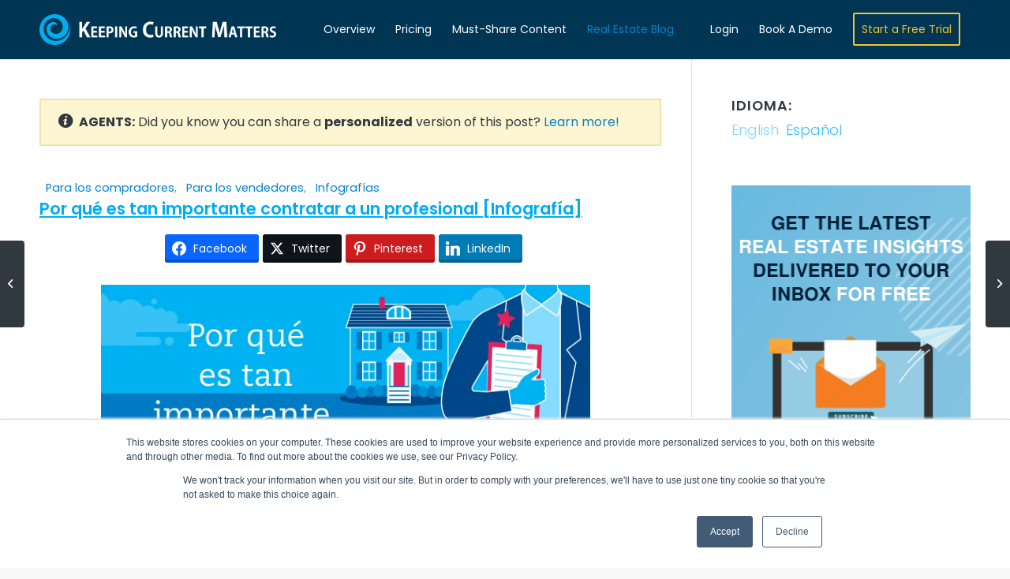

--- FILE ---
content_type: text/html; charset=UTF-8
request_url: https://www.keepingcurrentmatters.com/es/2022/09/09/why-its-so-important-to-hire-a-pro-infographic/
body_size: 20511
content:
<!DOCTYPE html>
<html lang="es" class=" html_stretched responsive av-preloader-disabled av-default-lightbox  html_header_top html_logo_left html_main_nav_header html_menu_right html_custom html_header_sticky html_header_shrinking_disabled html_mobile_menu_tablet html_header_searchicon_disabled html_content_align_center html_header_unstick_top_disabled html_header_stretch_disabled html_minimal_header html_minimal_header_shadow html_elegant-blog html_av-submenu-hidden html_av-submenu-display-click html_av-overlay-full html_av-submenu-noclone html_entry_id_2084956 av-cookies-no-cookie-consent ">

<head>
	<meta charset="UTF-8" />
	
	<!-- page title, displayed in your browser bar -->
	
	<link rel="icon" href="https://files.keepingcurrentmatters.com/favicon.ico" type="image/x-icon">

	<!-- mobile setting -->
	<meta name="viewport" content="width=device-width, initial-scale=1, maximum-scale=1">
	<!-- facebook domain verification -->
	<meta name="facebook-domain-verification" content="wgwd3zhf99v819fm501uswg72n5v5s" />

	<!-- Scripts/CSS and wp_head hook -->
	<meta name='robots' content='index, follow, max-image-preview:large, max-snippet:-1, max-video-preview:-1' />
	<style>img:is([sizes="auto" i], [sizes^="auto," i]) { contain-intrinsic-size: 3000px 1500px }</style>
	
<!-- Google Tag Manager for WordPress by gtm4wp.com -->
<script data-cfasync="false" data-pagespeed-no-defer>
	var gtm4wp_datalayer_name = "dataLayer";
	var dataLayer = dataLayer || [];
</script>
<!-- End Google Tag Manager for WordPress by gtm4wp.com -->
	<!-- This site is optimized with the Yoast SEO Premium plugin v25.4 (Yoast SEO v25.4) - https://yoast.com/wordpress/plugins/seo/ -->
	<title>Por qué es tan importante contratar a un profesional [Infografía] | Keeping Current Matters</title>
	<meta name="description" content="Algunos aspectos destacados

 	Si está pensando en comprar o vender una casa, usted querrá un profesional en bienes raíces de confianza de su lado por su experiencia en la industria y sus conocimientos.
 	El asesor adecuado utiliza la última tecnología y puede ayudarle a navegar por los precios de las casas y el valor actual en el mercado, los contratos y la letra pequeña, y las negociaciones que enfrentará." />
	<link rel="canonical" href="https://www.keepingcurrentmatters.com/2022/09/09/why-its-so-important-to-hire-a-pro-infographic" />
	<meta property="og:locale" content="es_ES" />
	<meta property="og:type" content="article" />
	<meta property="og:title" content="Por qué es tan importante contratar a un profesional [Infografía]" />
	<meta property="og:description" content="Algunos aspectos destacados

 	Si está pensando en comprar o vender una casa, usted querrá un profesional en bienes raíces de confianza de su lado por su experiencia en la industria y sus conocimientos.
 	El asesor adecuado utiliza la última tecnología y puede ayudarle a navegar por los precios de las casas y el valor actual en el mercado, los contratos y la letra pequeña, y las negociaciones que enfrentará." />
	<meta property="og:url" content="https://www.keepingcurrentmatters.com/es/2022/09/09/why-its-so-important-to-hire-a-pro-infographic/" />
	<meta property="og:site_name" content="Keeping Current Matters" />
	<meta property="article:published_time" content="2022-09-09T10:30:29+00:00" />
	<meta property="og:image" content="http://files.simplifyingthemarket.com/wp-content/uploads/2022/09/08160644/20220909-KCM-Share.png" />
	<meta property="og:image:width" content="750" />
	<meta property="og:image:height" content="410" />
	<meta property="og:image:type" content="image/png" />
	<meta name="author" content="KCM Crew" />
	<meta name="twitter:card" content="summary_large_image" />
	<meta name="twitter:title" content="Por qué es tan importante contratar a un profesional [Infografía]" />
	<meta name="twitter:image" content="http://files.simplifyingthemarket.com/wp-content/uploads/2022/09/08160644/20220909-KCM-Share.png" />
	<meta name="twitter:label1" content="Escrito por" />
	<meta name="twitter:data1" content="KCM Crew" />
	<meta name="twitter:label2" content="Tiempo de lectura" />
	<meta name="twitter:data2" content="1 minuto" />
	<script type="application/ld+json" class="yoast-schema-graph">{"@context":"https://schema.org","@graph":[{"@type":"Article","@id":"https://www.keepingcurrentmatters.com/2022/09/09/why-its-so-important-to-hire-a-pro-infographic/#article","isPartOf":{"@id":"https://www.keepingcurrentmatters.com/2022/09/09/why-its-so-important-to-hire-a-pro-infographic/"},"author":{"name":"KCM Crew","@id":"https://www.keepingcurrentmatters.com/#/schema/person/1b809df0650b843f0b3f765a633818ef"},"headline":"Por qué es tan importante contratar a un profesional [Infografía]","datePublished":"2022-09-09T10:30:29+00:00","mainEntityOfPage":{"@id":"https://www.keepingcurrentmatters.com/2022/09/09/why-its-so-important-to-hire-a-pro-infographic/"},"wordCount":103,"commentCount":0,"publisher":{"@id":"https://www.keepingcurrentmatters.com/#organization"},"image":{"@id":"https://www.keepingcurrentmatters.com/2022/09/09/why-its-so-important-to-hire-a-pro-infographic/#primaryimage"},"thumbnailUrl":"https://files.keepingcurrentmatters.com/wp-content/uploads/2022/09/08161434/20220909-KCM-Share.png","articleSection":["For Buyers","For Sellers","Infographics"],"inLanguage":"es","potentialAction":[{"@type":"CommentAction","name":"Comment","target":["https://www.keepingcurrentmatters.com/2022/09/09/why-its-so-important-to-hire-a-pro-infographic/#respond"]}]},{"@type":"WebPage","@id":"https://www.keepingcurrentmatters.com/es/2022/09/09/why-its-so-important-to-hire-a-pro-infographic/","url":"https://www.keepingcurrentmatters.com/es/2022/09/09/why-its-so-important-to-hire-a-pro-infographic/","name":"Por qué es tan importante contratar a un profesional [Infografía] | Keeping Current Matters","isPartOf":{"@id":"https://www.keepingcurrentmatters.com/es/#website"},"primaryImageOfPage":{"@id":"https://www.keepingcurrentmatters.com/es/2022/09/09/why-its-so-important-to-hire-a-pro-infographic/#primaryimage"},"image":{"@id":"https://www.keepingcurrentmatters.com/2022/09/09/why-its-so-important-to-hire-a-pro-infographic/#primaryimage"},"thumbnailUrl":"https://files.keepingcurrentmatters.com/wp-content/uploads/2022/09/08161434/20220909-KCM-Share.png","datePublished":"2022-09-09T10:30:29+00:00","breadcrumb":{"@id":"https://www.keepingcurrentmatters.com/es/2022/09/09/why-its-so-important-to-hire-a-pro-infographic/#breadcrumb"},"inLanguage":"es","potentialAction":[{"@type":"ReadAction","target":[["https://www.keepingcurrentmatters.com/es/2022/09/09/why-its-so-important-to-hire-a-pro-infographic/"]]}]},{"@type":"ImageObject","inLanguage":"es","@id":"https://www.keepingcurrentmatters.com/es/2022/09/09/why-its-so-important-to-hire-a-pro-infographic/#primaryimage","url":"https://files.keepingcurrentmatters.com/wp-content/uploads/2022/09/08161434/20220909-KCM-Share.png","contentUrl":"https://files.keepingcurrentmatters.com/wp-content/uploads/2022/09/08161434/20220909-KCM-Share.png","width":750,"height":410,"caption":"Why It’s So Important To Hire a Pro [INFOGRAPHIC] | Keeping Current Matters"},{"@type":"BreadcrumbList","@id":"https://www.keepingcurrentmatters.com/es/2022/09/09/why-its-so-important-to-hire-a-pro-infographic/#breadcrumb","itemListElement":[{"@type":"ListItem","position":1,"name":"Home","item":"https://www.keepingcurrentmatters.com/es/home/"},{"@type":"ListItem","position":2,"name":"Why It’s So Important To Hire a Pro [INFOGRAPHIC]"}]},{"@type":"WebSite","@id":"https://www.keepingcurrentmatters.com/es/#website","url":"https://www.keepingcurrentmatters.com/es/","name":"Keeping Current Matters","description":"Fresh, relevant content","publisher":{"@id":"https://www.keepingcurrentmatters.com/es/#organization"},"potentialAction":[{"@type":"SearchAction","target":{"@type":"EntryPoint","urlTemplate":"https://www.keepingcurrentmatters.com/es/?s={search_term_string}"},"query-input":{"@type":"PropertyValueSpecification","valueRequired":true,"valueName":"search_term_string"}}],"inLanguage":"es"},{"@type":"Organization","@id":"https://www.keepingcurrentmatters.com/es/#organization","name":"Keeping Current Matters","url":"https://www.keepingcurrentmatters.com/es/","logo":{"@type":"ImageObject","inLanguage":"es","@id":"https://www.keepingcurrentmatters.com/es/#/schema/logo/image/","url":"https://files.keepingcurrentmatters.com/wp-content/uploads/2020/10/20123958/KCMLogoFlat.png","contentUrl":"https://files.keepingcurrentmatters.com/wp-content/uploads/2020/10/20123958/KCMLogoFlat.png","width":1769,"height":240,"caption":"Keeping Current Matters"},"image":{"@id":"https://www.keepingcurrentmatters.com/es/#/schema/logo/image/"}},{"@type":"Person","@id":"https://www.keepingcurrentmatters.com/#/schema/person/1b809df0650b843f0b3f765a633818ef","name":"KCM Crew","image":{"@type":"ImageObject","inLanguage":"es","@id":"https://www.keepingcurrentmatters.com/es/#/schema/person/image/","url":"https://secure.gravatar.com/avatar/6191143d3fa26b98ba08b48547cf50e701f5978efc44bd340d34f856174588b7?s=96&d=mm&r=g","contentUrl":"https://secure.gravatar.com/avatar/6191143d3fa26b98ba08b48547cf50e701f5978efc44bd340d34f856174588b7?s=96&d=mm&r=g","caption":"KCM Crew"},"url":"https://www.keepingcurrentmatters.com/es/author/caety/"}]}</script>
	<!-- / Yoast SEO Premium plugin. -->


<link rel="alternate" type="application/rss+xml" title="Keeping Current Matters &raquo; Feed" href="https://www.keepingcurrentmatters.com/es/feed/" />
<link rel="alternate" type="application/rss+xml" title="Keeping Current Matters &raquo; Feed de los comentarios" href="https://www.keepingcurrentmatters.com/es/comments/feed/" />
<link rel="alternate" type="application/rss+xml" title="Keeping Current Matters &raquo; Comentario Por qué es tan importante contratar a un profesional [Infografía] del feed" href="https://www.keepingcurrentmatters.com/es/2022/09/09/why-its-so-important-to-hire-a-pro-infographic/feed/" />
<link rel='stylesheet' id='avia-grid-css' href='https://www.keepingcurrentmatters.com/wp-content/themes/enfold/css/grid.css?ver=4.7.5' type='text/css' media='all' />
<link rel='stylesheet' id='avia-base-css' href='https://www.keepingcurrentmatters.com/wp-content/themes/enfold/css/base.css?ver=4.7.5' type='text/css' media='all' />
<link rel='stylesheet' id='avia-layout-css' href='https://www.keepingcurrentmatters.com/wp-content/themes/enfold/css/layout.css?ver=4.7.5' type='text/css' media='all' />
<link rel='stylesheet' id='avia-module-audioplayer-css' href='https://www.keepingcurrentmatters.com/wp-content/themes/enfold/config-templatebuilder/avia-shortcodes/audio-player/audio-player.css?ver=6.8.1' type='text/css' media='all' />
<link rel='stylesheet' id='avia-module-button-css' href='https://www.keepingcurrentmatters.com/wp-content/themes/enfold/config-templatebuilder/avia-shortcodes/buttons/buttons.css?ver=6.8.1' type='text/css' media='all' />
<link rel='stylesheet' id='avia-module-buttonrow-css' href='https://www.keepingcurrentmatters.com/wp-content/themes/enfold/config-templatebuilder/avia-shortcodes/buttonrow/buttonrow.css?ver=6.8.1' type='text/css' media='all' />
<link rel='stylesheet' id='avia-module-button-fullwidth-css' href='https://www.keepingcurrentmatters.com/wp-content/themes/enfold/config-templatebuilder/avia-shortcodes/buttons_fullwidth/buttons_fullwidth.css?ver=6.8.1' type='text/css' media='all' />
<link rel='stylesheet' id='avia-module-contact-css' href='https://www.keepingcurrentmatters.com/wp-content/themes/enfold/config-templatebuilder/avia-shortcodes/contact/contact.css?ver=6.8.1' type='text/css' media='all' />
<link rel='stylesheet' id='avia-module-countdown-css' href='https://www.keepingcurrentmatters.com/wp-content/themes/enfold/config-templatebuilder/avia-shortcodes/countdown/countdown.css?ver=6.8.1' type='text/css' media='all' />
<link rel='stylesheet' id='avia-module-gallery-css' href='https://www.keepingcurrentmatters.com/wp-content/themes/enfold/config-templatebuilder/avia-shortcodes/gallery/gallery.css?ver=6.8.1' type='text/css' media='all' />
<link rel='stylesheet' id='avia-module-slideshow-css' href='https://www.keepingcurrentmatters.com/wp-content/themes/enfold/config-templatebuilder/avia-shortcodes/slideshow/slideshow.css?ver=6.8.1' type='text/css' media='all' />
<link rel='stylesheet' id='avia-module-gallery-hor-css' href='https://www.keepingcurrentmatters.com/wp-content/themes/enfold/config-templatebuilder/avia-shortcodes/gallery_horizontal/gallery_horizontal.css?ver=6.8.1' type='text/css' media='all' />
<link rel='stylesheet' id='avia-module-maps-css' href='https://www.keepingcurrentmatters.com/wp-content/themes/enfold/config-templatebuilder/avia-shortcodes/google_maps/google_maps.css?ver=6.8.1' type='text/css' media='all' />
<link rel='stylesheet' id='avia-module-gridrow-css' href='https://www.keepingcurrentmatters.com/wp-content/themes/enfold/config-templatebuilder/avia-shortcodes/grid_row/grid_row.css?ver=6.8.1' type='text/css' media='all' />
<link rel='stylesheet' id='avia-module-heading-css' href='https://www.keepingcurrentmatters.com/wp-content/themes/enfold/config-templatebuilder/avia-shortcodes/heading/heading.css?ver=6.8.1' type='text/css' media='all' />
<link rel='stylesheet' id='avia-module-rotator-css' href='https://www.keepingcurrentmatters.com/wp-content/themes/enfold/config-templatebuilder/avia-shortcodes/headline_rotator/headline_rotator.css?ver=6.8.1' type='text/css' media='all' />
<link rel='stylesheet' id='avia-module-hr-css' href='https://www.keepingcurrentmatters.com/wp-content/themes/enfold/config-templatebuilder/avia-shortcodes/hr/hr.css?ver=6.8.1' type='text/css' media='all' />
<link rel='stylesheet' id='avia-module-icon-css' href='https://www.keepingcurrentmatters.com/wp-content/themes/enfold/config-templatebuilder/avia-shortcodes/icon/icon.css?ver=6.8.1' type='text/css' media='all' />
<link rel='stylesheet' id='avia-module-iconbox-css' href='https://www.keepingcurrentmatters.com/wp-content/themes/enfold/config-templatebuilder/avia-shortcodes/iconbox/iconbox.css?ver=6.8.1' type='text/css' media='all' />
<link rel='stylesheet' id='avia-module-icongrid-css' href='https://www.keepingcurrentmatters.com/wp-content/themes/enfold/config-templatebuilder/avia-shortcodes/icongrid/icongrid.css?ver=6.8.1' type='text/css' media='all' />
<link rel='stylesheet' id='avia-module-iconlist-css' href='https://www.keepingcurrentmatters.com/wp-content/themes/enfold/config-templatebuilder/avia-shortcodes/iconlist/iconlist.css?ver=6.8.1' type='text/css' media='all' />
<link rel='stylesheet' id='avia-module-image-css' href='https://www.keepingcurrentmatters.com/wp-content/themes/enfold/config-templatebuilder/avia-shortcodes/image/image.css?ver=6.8.1' type='text/css' media='all' />
<link rel='stylesheet' id='avia-module-hotspot-css' href='https://www.keepingcurrentmatters.com/wp-content/themes/enfold/config-templatebuilder/avia-shortcodes/image_hotspots/image_hotspots.css?ver=6.8.1' type='text/css' media='all' />
<link rel='stylesheet' id='avia-module-slideshow-contentpartner-css' href='https://www.keepingcurrentmatters.com/wp-content/themes/enfold/config-templatebuilder/avia-shortcodes/contentslider/contentslider.css?ver=6.8.1' type='text/css' media='all' />
<link rel='stylesheet' id='avia-module-postslider-css' href='https://www.keepingcurrentmatters.com/wp-content/themes/enfold/config-templatebuilder/avia-shortcodes/postslider/postslider.css?ver=6.8.1' type='text/css' media='all' />
<link rel='stylesheet' id='avia-module-magazine-css' href='https://www.keepingcurrentmatters.com/wp-content/themes/enfold/config-templatebuilder/avia-shortcodes/magazine/magazine.css?ver=6.8.1' type='text/css' media='all' />
<link rel='stylesheet' id='avia-module-masonry-css' href='https://www.keepingcurrentmatters.com/wp-content/themes/enfold/config-templatebuilder/avia-shortcodes/masonry_entries/masonry_entries.css?ver=6.8.1' type='text/css' media='all' />
<link rel='stylesheet' id='avia-siteloader-css' href='https://www.keepingcurrentmatters.com/wp-content/themes/enfold/css/avia-snippet-site-preloader.css?ver=6.8.1' type='text/css' media='all' />
<link rel='stylesheet' id='avia-module-menu-css' href='https://www.keepingcurrentmatters.com/wp-content/themes/enfold/config-templatebuilder/avia-shortcodes/menu/menu.css?ver=6.8.1' type='text/css' media='all' />
<link rel='stylesheet' id='avia-modfule-notification-css' href='https://www.keepingcurrentmatters.com/wp-content/themes/enfold/config-templatebuilder/avia-shortcodes/notification/notification.css?ver=6.8.1' type='text/css' media='all' />
<link rel='stylesheet' id='avia-module-numbers-css' href='https://www.keepingcurrentmatters.com/wp-content/themes/enfold/config-templatebuilder/avia-shortcodes/numbers/numbers.css?ver=6.8.1' type='text/css' media='all' />
<link rel='stylesheet' id='avia-module-promobox-css' href='https://www.keepingcurrentmatters.com/wp-content/themes/enfold/config-templatebuilder/avia-shortcodes/promobox/promobox.css?ver=6.8.1' type='text/css' media='all' />
<link rel='stylesheet' id='avia-module-slideshow-accordion-css' href='https://www.keepingcurrentmatters.com/wp-content/themes/enfold/config-templatebuilder/avia-shortcodes/slideshow_accordion/slideshow_accordion.css?ver=6.8.1' type='text/css' media='all' />
<link rel='stylesheet' id='avia-module-slideshow-feature-image-css' href='https://www.keepingcurrentmatters.com/wp-content/themes/enfold/config-templatebuilder/avia-shortcodes/slideshow_feature_image/slideshow_feature_image.css?ver=6.8.1' type='text/css' media='all' />
<link rel='stylesheet' id='avia-module-social-css' href='https://www.keepingcurrentmatters.com/wp-content/themes/enfold/config-templatebuilder/avia-shortcodes/social_share/social_share.css?ver=6.8.1' type='text/css' media='all' />
<link rel='stylesheet' id='avia-module-tabsection-css' href='https://www.keepingcurrentmatters.com/wp-content/themes/enfold/config-templatebuilder/avia-shortcodes/tab_section/tab_section.css?ver=6.8.1' type='text/css' media='all' />
<link rel='stylesheet' id='avia-module-table-css' href='https://www.keepingcurrentmatters.com/wp-content/themes/enfold/config-templatebuilder/avia-shortcodes/table/table.css?ver=6.8.1' type='text/css' media='all' />
<link rel='stylesheet' id='avia-module-tabs-css' href='https://www.keepingcurrentmatters.com/wp-content/themes/enfold/config-templatebuilder/avia-shortcodes/tabs/tabs.css?ver=6.8.1' type='text/css' media='all' />
<link rel='stylesheet' id='avia-module-team-css' href='https://www.keepingcurrentmatters.com/wp-content/themes/enfold/config-templatebuilder/avia-shortcodes/team/team.css?ver=6.8.1' type='text/css' media='all' />
<link rel='stylesheet' id='avia-module-testimonials-css' href='https://www.keepingcurrentmatters.com/wp-content/themes/enfold/config-templatebuilder/avia-shortcodes/testimonials/testimonials.css?ver=6.8.1' type='text/css' media='all' />
<link rel='stylesheet' id='avia-module-toggles-css' href='https://www.keepingcurrentmatters.com/wp-content/themes/enfold/config-templatebuilder/avia-shortcodes/toggles/toggles.css?ver=6.8.1' type='text/css' media='all' />
<link rel='stylesheet' id='avia-module-video-css' href='https://www.keepingcurrentmatters.com/wp-content/themes/enfold/config-templatebuilder/avia-shortcodes/video/video.css?ver=6.8.1' type='text/css' media='all' />
<link rel='stylesheet' id='kcm-pricing-fontawesome-css' href='https://www.keepingcurrentmatters.com/wp-content/plugins/kcm-pricing-matrix/public/css/all.css?ver=1.0.0' type='text/css' media='all' />
<link rel='stylesheet' id='avia-scs-css' href='https://www.keepingcurrentmatters.com/wp-content/themes/enfold/css/shortcodes.css?ver=4.7.5' type='text/css' media='all' />
<link rel='stylesheet' id='avia-popup-css-css' href='https://www.keepingcurrentmatters.com/wp-content/themes/enfold/js/aviapopup/magnific-popup.css?ver=4.7.5' type='text/css' media='screen' />
<link rel='stylesheet' id='avia-lightbox-css' href='https://www.keepingcurrentmatters.com/wp-content/themes/enfold/css/avia-snippet-lightbox.css?ver=4.7.5' type='text/css' media='screen' />
<link rel='stylesheet' id='avia-widget-css-css' href='https://www.keepingcurrentmatters.com/wp-content/themes/enfold/css/avia-snippet-widget.css?ver=4.7.5' type='text/css' media='screen' />
<link rel='stylesheet' id='avia-dynamic-css' href='https://www.keepingcurrentmatters.com/wp-content/uploads/dynamic_avia/enfold_child.css?ver=6927266415798' type='text/css' media='all' />
<link rel='stylesheet' id='avia-custom-css' href='https://www.keepingcurrentmatters.com/wp-content/themes/enfold/css/custom.css?ver=4.7.5' type='text/css' media='all' />
<link rel='stylesheet' id='avia-style-css' href='https://www.keepingcurrentmatters.com/wp-content/themes/enfold-child/style.css?ver=4.7.5' type='text/css' media='all' />
<style id='akismet-widget-style-inline-css' type='text/css'>

			.a-stats {
				--akismet-color-mid-green: #357b49;
				--akismet-color-white: #fff;
				--akismet-color-light-grey: #f6f7f7;

				max-width: 350px;
				width: auto;
			}

			.a-stats * {
				all: unset;
				box-sizing: border-box;
			}

			.a-stats strong {
				font-weight: 600;
			}

			.a-stats a.a-stats__link,
			.a-stats a.a-stats__link:visited,
			.a-stats a.a-stats__link:active {
				background: var(--akismet-color-mid-green);
				border: none;
				box-shadow: none;
				border-radius: 8px;
				color: var(--akismet-color-white);
				cursor: pointer;
				display: block;
				font-family: -apple-system, BlinkMacSystemFont, 'Segoe UI', 'Roboto', 'Oxygen-Sans', 'Ubuntu', 'Cantarell', 'Helvetica Neue', sans-serif;
				font-weight: 500;
				padding: 12px;
				text-align: center;
				text-decoration: none;
				transition: all 0.2s ease;
			}

			/* Extra specificity to deal with TwentyTwentyOne focus style */
			.widget .a-stats a.a-stats__link:focus {
				background: var(--akismet-color-mid-green);
				color: var(--akismet-color-white);
				text-decoration: none;
			}

			.a-stats a.a-stats__link:hover {
				filter: brightness(110%);
				box-shadow: 0 4px 12px rgba(0, 0, 0, 0.06), 0 0 2px rgba(0, 0, 0, 0.16);
			}

			.a-stats .count {
				color: var(--akismet-color-white);
				display: block;
				font-size: 1.5em;
				line-height: 1.4;
				padding: 0 13px;
				white-space: nowrap;
			}
		
</style>
<link rel='stylesheet' id='essb-compiledcache-css' href='https://www.keepingcurrentmatters.com/wp-content/uploads/essb-cache/76b7405c3ecfec88f7dd2d95897d5cf2.css?ver=10.0' type='text/css' media='all' />
<script type="dbdad91219677e8e61441870-text/javascript" src="https://www.keepingcurrentmatters.com/wp-content/plugins/kcm-blogs/public/js/masonry.pkgd.min.js?ver=1.0.0" id="kcm-masonry-js"></script>
<script type="dbdad91219677e8e61441870-text/javascript" src="https://www.keepingcurrentmatters.com/wp-content/plugins/kcm-blogs/public/js/vue-masonry-plugin-window.js?ver=1.0.0" id="kcm-vue-masonry-js"></script>
<script type="dbdad91219677e8e61441870-text/javascript" src="https://www.keepingcurrentmatters.com/wp-content/plugins/kcm-pricing-matrix/public/js/vue.js?ver=1.0.0" id="kcm-pricing-vue-js"></script>
<script type="dbdad91219677e8e61441870-text/javascript" src="https://www.keepingcurrentmatters.com/wp-content/plugins/kcm-pricing-matrix/public/js/axios.min.js?ver=1.0.0" id="kcm-pricing-axios-js"></script>
<script type="dbdad91219677e8e61441870-text/javascript" src="https://www.keepingcurrentmatters.com/wp-content/themes/enfold/js/avia-compat.js?ver=4.7.5" id="avia-compat-js"></script>

<link rel='shortlink' href='https://www.keepingcurrentmatters.com/es/?p=2084956' />
<style>
.qtranxs_flag_en {background-image: url(http://www.keepingcurrentmatters.com/wp-content/plugins/qtranslate-x/flags/gb.png); background-repeat: no-repeat;}
</style>
<link hreflang="en" href="https://www.keepingcurrentmatters.com/2022/09/09/why-its-so-important-to-hire-a-pro-infographic/" rel="alternate" />
<link hreflang="es" href="https://www.keepingcurrentmatters.com/es/2022/09/09/why-its-so-important-to-hire-a-pro-infographic/" rel="alternate" />
<link hreflang="x-default" href="https://www.keepingcurrentmatters.com/2022/09/09/why-its-so-important-to-hire-a-pro-infographic/" rel="alternate" />
<meta name="generator" content="qTranslate-XT 3.14.2" />

<!-- Google Tag Manager for WordPress by gtm4wp.com -->
<!-- GTM Container placement set to automatic -->
<script data-cfasync="false" data-pagespeed-no-defer>
	var dataLayer_content = {"pagePostType":"post","pagePostType2":"single-post","pageCategory":["buyers","sellers","infographics"],"pagePostAuthor":"KCM Crew"};
	dataLayer.push( dataLayer_content );
</script>
<script data-cfasync="false">
(function(w,d,s,l,i){w[l]=w[l]||[];w[l].push({'gtm.start':
new Date().getTime(),event:'gtm.js'});var f=d.getElementsByTagName(s)[0],
j=d.createElement(s),dl=l!='dataLayer'?'&l='+l:'';j.async=true;j.src=
'//www.googletagmanager.com/gtm.js?id='+i+dl;f.parentNode.insertBefore(j,f);
})(window,document,'script','dataLayer','GTM-PZWT28');
</script>
<!-- End Google Tag Manager for WordPress by gtm4wp.com --><link rel="profile" href="https://gmpg.org/xfn/11" />
<link rel="alternate" type="application/rss+xml" title="Keeping Current Matters RSS2 Feed" href="https://www.keepingcurrentmatters.com/es/feed/" />
<link rel="pingback" href="https://www.keepingcurrentmatters.com/xmlrpc.php" />

<style type='text/css' media='screen'>
 #top #header_main > .container, #top #header_main > .container .main_menu  .av-main-nav > li > a, #top #header_main #menu-item-shop .cart_dropdown_link{ height:75px; line-height: 75px; }
 .html_top_nav_header .av-logo-container{ height:75px;  }
 .html_header_top.html_header_sticky #top #wrap_all #main{ padding-top:75px; } 
</style>
<!--[if lt IE 9]><script src="https://www.keepingcurrentmatters.com/wp-content/themes/enfold/js/html5shiv.js"></script><![endif]-->
<link rel="icon" href="https://files.keepingcurrentmatters.com/favicon.ico" type="image/x-icon">

<script type="dbdad91219677e8e61441870-text/javascript">var essb_settings = {"ajax_url":"https:\/\/www.keepingcurrentmatters.com\/wp-admin\/admin-ajax.php","essb3_nonce":"e40b46f718","essb3_plugin_url":"https:\/\/www.keepingcurrentmatters.com\/wp-content\/plugins\/easy-social-share-buttons3","essb3_stats":false,"essb3_ga":false,"essb3_ga_ntg":false,"blog_url":"https:\/\/www.keepingcurrentmatters.com\/","post_id":"2084956"};</script><style type='text/css'>
@font-face {font-family: 'entypo-fontello'; font-weight: normal; font-style: normal; font-display: auto;
src: url('https://www.keepingcurrentmatters.com/wp-content/themes/enfold/config-templatebuilder/avia-template-builder/assets/fonts/entypo-fontello.eot');
src: url('https://www.keepingcurrentmatters.com/wp-content/themes/enfold/config-templatebuilder/avia-template-builder/assets/fonts/entypo-fontello.eot?#iefix') format('embedded-opentype'), 
url('https://www.keepingcurrentmatters.com/wp-content/themes/enfold/config-templatebuilder/avia-template-builder/assets/fonts/entypo-fontello.woff') format('woff'),
url('https://www.keepingcurrentmatters.com/wp-content/themes/enfold/config-templatebuilder/avia-template-builder/assets/fonts/entypo-fontello.woff2') format('woff2'),
url('https://www.keepingcurrentmatters.com/wp-content/themes/enfold/config-templatebuilder/avia-template-builder/assets/fonts/entypo-fontello.ttf') format('truetype'), 
url('https://www.keepingcurrentmatters.com/wp-content/themes/enfold/config-templatebuilder/avia-template-builder/assets/fonts/entypo-fontello.svg#entypo-fontello') format('svg');
} #top .avia-font-entypo-fontello, body .avia-font-entypo-fontello, html body [data-av_iconfont='entypo-fontello']:before{ font-family: 'entypo-fontello'; }
</style>

<!--
Debugging Info for Theme support: 

Theme: Enfold
Version: 4.7.5
Installed: enfold
AviaFramework Version: 5.0
AviaBuilder Version: 4.7.1.1
aviaElementManager Version: 1.0.1
- - - - - - - - - - -
ChildTheme: Enfold Child
ChildTheme Version: 1.1
ChildTheme Installed: enfold

ML:512-PU:21-PLA:29
WP:6.8.1
Compress: CSS:disabled - JS:disabled
Updates: enabled - deprecated Envato API - register Envato Token
PLAu:26
--><noscript><style id="rocket-lazyload-nojs-css">.rll-youtube-player, [data-lazy-src]{display:none !important;}</style></noscript>

	<script type="dbdad91219677e8e61441870-text/javascript" src="https://www.keepingcurrentmatters.com/wp-content/themes/enfold-child/main.js?v=1.250226.1"></script>

	<meta property="og:ttl" content="864000" />

	<!-- GOOGLE ANALYTICS CODE -->
	<script type="dbdad91219677e8e61441870-text/javascript">
		(function(i, s, o, g, r, a, m) {
			i['GoogleAnalyticsObject'] = r;
			i[r] = i[r] || function() {
				(i[r].q = i[r].q || []).push(arguments)
			}, i[r].l = 1 * new Date();
			a = s.createElement(o),
				m = s.getElementsByTagName(o)[0];
			a.async = 1;
			a.src = g;
			m.parentNode.insertBefore(a, m)
		})(window, document, 'script', '//www.google-analytics.com/analytics.js', 'ga');

		ga('create', 'UA-17848876-1', 'auto', {
			'allowLinker': true
		});
		ga('require', 'linker');
		ga('linker:autoLink', ['mykcm.com']);
		ga('send', 'pageview');
	</script>

	<!-- Start of HubSpot Embed Code -->
		    <script type="dbdad91219677e8e61441870-text/javascript" id="hs-script-loader" async defer src="//js.hs-scripts.com/6682367.js"></script>
		<!-- End of HubSpot Embed Code -->
	<!-- CF -->


	<script src="https://player.vimeo.com/api/player.js" type="dbdad91219677e8e61441870-text/javascript"></script>

	<script type="dbdad91219677e8e61441870-text/javascript">
		var head = document.head;
		var script = document.createElement('script');
		script.type = 'text/javascript';
		script.src = "https://t.keepingcurrentmatters.com/v1/lst/universal-script?ph=4ac41c9f3649b8789d78e72c460a11d17a00e4413c102fbf4fe39d565169f36b&tag=!clicked&ref_url=" + encodeURI(document.URL) ;
		head.appendChild(script);
	</script>
	
</head>




<body id="top" class="wp-singular post-template-default single single-post postid-2084956 single-format-standard wp-theme-enfold wp-child-theme-enfold-child stretched poppins-custom poppins  essb-10.0" itemscope="itemscope" itemtype="https://schema.org/WebPage" >
	<!-- NEW SERVER -->
	
	<div id='wrap_all'>

		
<header id='header' class='all_colors header_color dark_bg_color  av_header_top av_logo_left av_main_nav_header av_menu_right av_custom av_header_sticky av_header_shrinking_disabled av_header_stretch_disabled av_mobile_menu_tablet av_header_searchicon_disabled av_header_unstick_top_disabled av_minimal_header av_minimal_header_shadow av_bottom_nav_disabled  av_alternate_logo_active av_header_border_disabled'  role="banner" itemscope="itemscope" itemtype="https://schema.org/WPHeader" >

		<div  id='header_main' class='container_wrap container_wrap_logo'>
	
        <div class='container av-logo-container'><div class='inner-container'><span class='logo'><a href='https://www.keepingcurrentmatters.com/es/'><img height='100' width='300' src='https://files.keepingcurrentmatters.com/wp-content/uploads/2024/08/01122403/KCMBannerNoWebsiteDarkLarge.png' alt='Keeping Current Matters' title='' /></a></span><nav class='main_menu' data-selectname='Selecciona una página'  role="navigation" itemscope="itemscope" itemtype="https://schema.org/SiteNavigationElement" ><div class="avia-menu av-main-nav-wrap"><ul id="avia-menu" class="menu av-main-nav"><li id="menu-item-2085487" class="hide-on-desktop main-menu-trial-link menu-item menu-item-type-custom menu-item-object-custom menu-item-top-level menu-item-top-level-1"><a href="/es/trial" itemprop="url"><span class="avia-bullet"></span><span class="avia-menu-text">Start a Free Trial</span><span class="avia-menu-fx"><span class="avia-arrow-wrap"><span class="avia-arrow"></span></span></span></a></li>
<li id="menu-item-2057557" class="hide-on-desktop menu-item menu-item-type-custom menu-item-object-custom menu-item-top-level menu-item-top-level-2"><a href="https://www.mykcm.com" itemprop="url"><span class="avia-bullet"></span><span class="avia-menu-text">Login</span><span class="avia-menu-fx"><span class="avia-arrow-wrap"><span class="avia-arrow"></span></span></span></a></li>
<li id="menu-item-2099308" class="hide-on-desktop menu-item menu-item-type-custom menu-item-object-custom menu-item-top-level menu-item-top-level-3"><a href="https://calendly.com/jordan-staib/kcm-demo?" itemprop="url"><span class="avia-bullet"></span><span class="avia-menu-text">Book A Demo</span><span class="avia-menu-fx"><span class="avia-arrow-wrap"><span class="avia-arrow"></span></span></span></a></li>
<li id="menu-item-2057495" class="hide-on-desktop menu-item menu-item-type-post_type menu-item-object-page menu-item-top-level menu-item-top-level-4 current-menu-item"><a href="https://www.keepingcurrentmatters.com/es/blog/" itemprop="url"><span class="avia-bullet"></span><span class="avia-menu-text">Real Estate Blog</span><span class="avia-menu-fx"><span class="avia-arrow-wrap"><span class="avia-arrow"></span></span></span></a></li>
<li id="menu-item-2094325" class="menu-item menu-item-type-post_type menu-item-object-page menu-item-has-children menu-item-top-level menu-item-top-level-5"><a href="https://www.keepingcurrentmatters.com/es/overview/" itemprop="url"><span class="avia-bullet"></span><span class="avia-menu-text">Overview</span><span class="avia-menu-fx"><span class="avia-arrow-wrap"><span class="avia-arrow"></span></span></span></a>


<ul class="sub-menu">
	<li id="menu-item-2094326" class="menu-item menu-item-type-post_type menu-item-object-page"><a href="https://www.keepingcurrentmatters.com/es/overview/" itemprop="url"><span class="avia-bullet"></span><span class="avia-menu-text">Overview</span></a></li>
	<li id="menu-item-2099512" class="menu-item menu-item-type-custom menu-item-object-custom"><a href="https://www.keepingcurrentmatters.com/es/playbooks/" itemprop="url"><span class="avia-bullet"></span><span class="avia-menu-text">KCM Playbooks</span></a></li>
	<li id="menu-item-2089651" class="menu-item menu-item-type-custom menu-item-object-custom"><a href="https://www.keepingcurrentmatters.com/es/local/" itemprop="url"><span class="avia-bullet"></span><span class="avia-menu-text">KCM Local</span></a></li>
	<li id="menu-item-2083457" class="menu-item menu-item-type-post_type menu-item-object-page"><a href="https://www.keepingcurrentmatters.com/es/realtalk/" itemprop="url"><span class="avia-bullet"></span><span class="avia-menu-text">All-in-One Video Creator for Real Estate Agents | RealTalk by KCM | Keeping Current Matters</span></a></li>
	<li id="menu-item-2059226" class="menu-item menu-item-type-post_type menu-item-object-page"><a href="https://www.keepingcurrentmatters.com/es/personalized-posts/" itemprop="url"><span class="avia-bullet"></span><span class="avia-menu-text">Daily Blog Posts</span></a></li>
	<li id="menu-item-2073348" class="menu-item menu-item-type-post_type menu-item-object-page"><a href="https://www.keepingcurrentmatters.com/es/social-graphics/" itemprop="url"><span class="avia-bullet"></span><span class="avia-menu-text">Social Graphics</span></a></li>
	<li id="menu-item-2079830" class="menu-item menu-item-type-post_type menu-item-object-page"><a href="https://www.keepingcurrentmatters.com/es/email-builder/" itemprop="url"><span class="avia-bullet"></span><span class="avia-menu-text">Email &#038; Newsletter Builder</span></a></li>
	<li id="menu-item-2070614" class="menu-item menu-item-type-post_type menu-item-object-page"><a href="https://www.keepingcurrentmatters.com/es/personalized-video/" itemprop="url"><span class="avia-bullet"></span><span class="avia-menu-text">Videos</span></a></li>
	<li id="menu-item-802" class="menu-item menu-item-type-post_type menu-item-object-page"><a href="https://www.keepingcurrentmatters.com/es/buyer-seller-guides/" itemprop="url"><span class="avia-bullet"></span><span class="avia-menu-text">Buyer &#038; Seller Guides</span></a></li>
	<li id="menu-item-803" class="menu-item menu-item-type-post_type menu-item-object-page"><a href="https://www.keepingcurrentmatters.com/es/mmr/" itemprop="url"><span class="avia-bullet"></span><span class="avia-menu-text">Market Reports &#038; Visuals</span></a></li>
</ul>
</li>
<li id="menu-item-2094313" class="menu-item menu-item-type-post_type menu-item-object-page menu-item-top-level menu-item-top-level-6"><a href="https://www.keepingcurrentmatters.com/es/pricing/" itemprop="url"><span class="avia-bullet"></span><span class="avia-menu-text">Pricing</span><span class="avia-menu-fx"><span class="avia-arrow-wrap"><span class="avia-arrow"></span></span></span></a></li>
<li id="menu-item-2094327" class="menu-item menu-item-type-post_type menu-item-object-page menu-item-mega-parent  menu-item-top-level menu-item-top-level-7"><a href="https://www.keepingcurrentmatters.com/es/resource/" itemprop="url"><span class="avia-bullet"></span><span class="avia-menu-text">Must-Share Content</span><span class="avia-menu-fx"><span class="avia-arrow-wrap"><span class="avia-arrow"></span></span></span></a></li>
<li id="menu-item-517" class="hide-on-mobile menu-item menu-item-type-post_type menu-item-object-page menu-item-mega-parent  menu-item-top-level menu-item-top-level-8 current-menu-item"><a href="https://www.keepingcurrentmatters.com/es/blog/" itemprop="url"><span class="avia-bullet"></span><span class="avia-menu-text">Real Estate Blog</span><span class="avia-menu-fx"><span class="avia-arrow-wrap"><span class="avia-arrow"></span></span></span></a></li>
<li id="menu-item-809" class="hide-on-mobile menu-item menu-item-type-custom menu-item-object-custom menu-item-top-level menu-item-top-level-9"><a href="https://www.mykcm.com" itemprop="url"><span class="avia-bullet"></span><span class="avia-menu-text">Login</span><span class="avia-menu-fx"><span class="avia-arrow-wrap"><span class="avia-arrow"></span></span></span></a></li>
<li id="menu-item-2099313" class="hide-on-mobile menu-item menu-item-type-custom menu-item-object-custom menu-item-top-level menu-item-top-level-10"><a href="https://calendly.com/jordan-staib/kcm-demo" itemprop="url"><span class="avia-bullet"></span><span class="avia-menu-text">Book A Demo</span><span class="avia-menu-fx"><span class="avia-arrow-wrap"><span class="avia-arrow"></span></span></span></a></li>
<li id="menu-item-1111" class="hide-on-mobile main-menu-trial-link menu-item menu-item-type-custom menu-item-object-custom av-menu-button av-menu-button-bordered menu-item-top-level menu-item-top-level-11"><a href="/es/trial/" itemprop="url"><span class="avia-bullet"></span><span class="avia-menu-text">Start a Free Trial</span><span class="avia-menu-fx"><span class="avia-arrow-wrap"><span class="avia-arrow"></span></span></span></a></li>
<li class="av-burger-menu-main menu-item-avia-special ">
	        			<a href="#" aria-label="Menú" aria-hidden="false">
							<span class="av-hamburger av-hamburger--spin av-js-hamburger">
								<span class="av-hamburger-box">
						          <span class="av-hamburger-inner"></span>
						          <strong>Menú</strong>
								</span>
							</span>
							<span class="avia_hidden_link_text">Menú</span>
						</a>
	        		   </li></ul></div></nav></div> </div> 
		<!-- end container_wrap-->
		</div>
		<div class='header_bg'></div>

<!-- end header -->
</header>

		<div id='main' data-scroll-offset='75'>

			<div class='container_wrap container_wrap_first main_color sidebar_right'>
	<div class='container template-blog template-single-blog '>
		<main class='content units av-content-small alpha '  role="main" itemscope="itemscope" itemtype="https://schema.org/Blog" >

			<div class='row only_mobile'>
				
<ul class="language-chooser language-chooser-dropdown qtranxs_language_chooser" id="qtranslate-chooser">
<li class="lang-en"><a href="https://www.keepingcurrentmatters.com/en/2022/09/09/why-its-so-important-to-hire-a-pro-infographic/" title="English (en)"><span>English</span></a></li>
<li class="lang-es active"><a href="https://www.keepingcurrentmatters.com/es/2022/09/09/why-its-so-important-to-hire-a-pro-infographic/" title="Español (es)"><span>Español</span></a></li>
<script type="dbdad91219677e8e61441870-text/javascript">
// <![CDATA[
var lc = document.getElementById('qtranslate-chooser');
var s = document.createElement('select');
s.id = 'qtranxs_select_qtranslate-chooser';
lc.parentNode.insertBefore(s,lc);

		var sb = document.getElementById('qtranxs_select_qtranslate-chooser');
		var o = document.createElement('option');
		var l = document.createTextNode('English');
		
		o.value = 'https://www.keepingcurrentmatters.com/en/2022/09/09/why-its-so-important-to-hire-a-pro-infographic/';
		o.appendChild(l);
		sb.appendChild(o);
		
		var sb = document.getElementById('qtranxs_select_qtranslate-chooser');
		var o = document.createElement('option');
		var l = document.createTextNode('Español');
		o.selected = 'selected';
		o.value = 'https://www.keepingcurrentmatters.com/es/2022/09/09/why-its-so-important-to-hire-a-pro-infographic/';
		o.appendChild(l);
		sb.appendChild(o);
		s.onchange = function() { document.location.href = this.value;}
lc.style.display='none';
// ]]>
</script>
</ul><div class="qtranxs_widget_end"></div>
			</div>

							<div style="background-color:#fef6d2; border:solid 2px #efe3ae; padding:15px 22px; margin:0 4.6% 40px 0;"><span class="av_font_icon avia_animate_when_visible av-icon-style-  av-no-color avia-icon-pos-left " style=""><span class='av-icon-char' style='font-size:20px;line-height:20px;' aria-hidden='true' data-av_icon='' data-av_iconfont='entypo-fontello'></span></span> <span style="font-weight:bold; color:#313940;">AGENTS:</span> Did you know you can share a <span style="font-weight:bold; color:#313940;">personalized</span> version of this post? <a href="/personalized-posts?datacat=Trial&dataaction=Blog&datalabel=Blog_Link_SharePersonalizedBlog_ShareButtons">Learn more!</a></div>
						<!-- rendered via api --><article class='es_post_fix post-entry post-entry-type-standard post-entry-2084956 post-loop- post-parity-even single-big post-2084956 post type-post status-publish format-standard has-post-thumbnail hentry category-buyers category-sellers category-infographics'  itemscope="itemscope" itemtype="https://schema.org/BlogPosting" itemprop="blogPost" ><div class='entry-content-wrapper clearfix standard-content'><header class="entry-content-header"><span class="blog-categories minor-meta"><a href='/category/buyers/' rel='tag'>Para los compradores</a>, <a href='/category/sellers/' rel='tag'>Para los vendedores</a>, <a href='/category/infographics/' rel='tag'>Infografías</a></span><h1 class='post-title entry-title' itemprop='headline'>
                        <a href='https://www.keepingcurrentmatters.com/es/2022/09/09/why-its-so-important-to-hire-a-pro-infographic/' rel='bookmark' title='Por qué es tan importante contratar a un profesional [Infografía]'>Por qué es tan importante contratar a un profesional [Infografía]<span class='post-format-icon minor-meta'></span></a>
                    </h1><span class="av-vertical-delimiter"></span><div class="api-entry-content entry-content"  itemprop="text" ><div class="essb_links essb_counter_modern_right essb_displayed_shortcode essb_share essb_template_flat-retina essb_1867666404 essb_links_center print-no" id="essb_displayed_shortcode_1867666404" data-essb-postid="2084956" data-essb-position="shortcode" data-essb-button-style="button" data-essb-template="flat-retina" data-essb-counter-pos="right" data-essb-url="https://www.keepingcurrentmatters.com/es/2022/09/09/why-its-so-important-to-hire-a-pro-infographic/" data-essb-fullurl="https://www.keepingcurrentmatters.com/es/2022/09/09/why-its-so-important-to-hire-a-pro-infographic/" data-essb-instance="1867666404"><ul class="essb_links_list"><li class="essb_item essb_link_facebook nolightbox essb_link_svg_icon"> <a href="https://www.facebook.com/sharer/sharer.php?u=https%3A%2F%2Fwww.keepingcurrentmatters.com%2Fes%2F2022%2F09%2F09%2Fwhy-its-so-important-to-hire-a-pro-infographic%2F&t=Por+qu%C3%A9+es+tan+importante+contratar+a+un+profesional" title="Share on Facebook" onclick="if (!window.__cfRLUnblockHandlers) return false; essb.window(&#39;https://www.facebook.com/sharer/sharer.php?u=https%3A%2F%2Fwww.keepingcurrentmatters.com%2Fes%2F2022%2F09%2F09%2Fwhy-its-so-important-to-hire-a-pro-infographic%2F&t=Por+qu%C3%A9+es+tan+importante+contratar+a+un+profesional&#39;,&#39;facebook&#39;,&#39;1867666404&#39;); return false;" target="_blank" rel="nofollow" class="nolightbox essb-s-bg-facebook essb-s-bgh-facebook essb-s-c-light essb-s-hover-effect essb-s-bg-network essb-s-bgh-network" data-cf-modified-dbdad91219677e8e61441870-=""><span class="essb_icon essb_icon_facebook"><svg class="essb-svg-icon essb-svg-icon-facebook" aria-hidden="true" role="img" focusable="false" xmlns="http://www.w3.org/2000/svg" width="16" height="16" viewBox="0 0 16 16"><path d="M16 8.049c0-4.446-3.582-8.05-8-8.05C3.58 0-.002 3.603-.002 8.05c0 4.017 2.926 7.347 6.75 7.951v-5.625h-2.03V8.05H6.75V6.275c0-2.017 1.195-3.131 3.022-3.131.876 0 1.791.157 1.791.157v1.98h-1.009c-.993 0-1.303.621-1.303 1.258v1.51h2.218l-.354 2.326H9.25V16c3.824-.604 6.75-3.934 6.75-7.951"></path></svg></span><span class="essb_network_name">Facebook</span></a></li><li class="essb_item essb_link_twitter nolightbox essb_link_twitter_x essb_link_svg_icon"> <a href="https://x.com/intent/post?text=Por%20qué%20es%20tan%20importante%20contratar%20a%20un%20profesional&amp;url=https%3A%2F%2Fwww.keepingcurrentmatters.com%2Fes%2F2022%2F09%2F09%2Fwhy-its-so-important-to-hire-a-pro-infographic%2F" title="Share on Twitter" onclick="if (!window.__cfRLUnblockHandlers) return false; essb.window(&#39;https://x.com/intent/post?text=Por%20qué%20es%20tan%20importante%20contratar%20a%20un%20profesional&amp;url=https%3A%2F%2Fwww.keepingcurrentmatters.com%2Fes%2F2022%2F09%2F09%2Fwhy-its-so-important-to-hire-a-pro-infographic%2F&#39;,&#39;twitter&#39;,&#39;1867666404&#39;); return false;" target="_blank" rel="nofollow" class="nolightbox essb-s-bg-twitter essb-s-bgh-twitter essb-s-c-light essb-s-hover-effect essb-s-bg-network essb-s-bgh-network" data-cf-modified-dbdad91219677e8e61441870-=""><span class="essb_icon essb_icon_twitter_x"><svg class="essb-svg-icon essb-svg-icon-twitter_x" aria-hidden="true" role="img" focusable="false" viewBox="0 0 24 24"><path d="M18.244 2.25h3.308l-7.227 8.26 8.502 11.24H16.17l-5.214-6.817L4.99 21.75H1.68l7.73-8.835L1.254 2.25H8.08l4.713 6.231zm-1.161 17.52h1.833L7.084 4.126H5.117z"></path></svg></span><span class="essb_network_name">Twitter</span></a></li><li class="essb_item essb_link_pinterest nolightbox essb_link_svg_icon"> <a href="#" title="Share on Pinterest" onclick="if (!window.__cfRLUnblockHandlers) return false; essb.pinterest_picker(&#39;1867666404&#39;); return false;" target="_blank" rel="nofollow" class="nolightbox essb-s-bg-pinterest essb-s-bgh-pinterest essb-s-c-light essb-s-hover-effect essb-s-bg-network essb-s-bgh-network" data-cf-modified-dbdad91219677e8e61441870-=""><span class="essb_icon essb_icon_pinterest"><svg class="essb-svg-icon essb-svg-icon-pinterest" aria-hidden="true" role="img" focusable="false" width="32" height="32" viewBox="0 0 32 32" xmlns="http://www.w3.org/2000/svg"><path d="M10.625 12.25c0-1.375 0.313-2.5 1.063-3.438 0.688-0.938 1.563-1.438 2.563-1.438 0.813 0 1.438 0.25 1.875 0.813s0.688 1.25 0.688 2.063c0 0.5-0.125 1.125-0.313 1.813-0.188 0.75-0.375 1.625-0.688 2.563-0.313 1-0.563 1.75-0.688 2.313-0.25 1-0.063 1.875 0.563 2.625 0.625 0.688 1.438 1.063 2.438 1.063 1.75 0 3.188-1 4.313-2.938 1.125-2 1.688-4.375 1.688-7.188 0-2.125-0.688-3.875-2.063-5.25-1.375-1.313-3.313-2-5.813-2-2.813 0-5.063 0.875-6.75 2.688-1.75 1.75-2.625 3.875-2.625 6.375 0 1.5 0.438 2.75 1.25 3.75 0.313 0.313 0.375 0.688 0.313 1.063-0.125 0.313-0.25 0.813-0.375 1.5-0.063 0.25-0.188 0.438-0.375 0.5s-0.375 0.063-0.563 0c-1.313-0.563-2.25-1.438-2.938-2.75s-1-2.813-1-4.5c0-1.125 0.188-2.188 0.563-3.313s0.875-2.188 1.625-3.188c0.75-1.063 1.688-1.938 2.688-2.75 1.063-0.813 2.313-1.438 3.875-1.938 1.5-0.438 3.125-0.688 4.813-0.688 1.813 0 3.438 0.313 4.938 0.938 1.5 0.563 2.813 1.375 3.813 2.375 1.063 1.063 1.813 2.188 2.438 3.5 0.563 1.313 0.875 2.688 0.875 4.063 0 3.75-0.938 6.875-2.875 9.313-1.938 2.5-4.375 3.688-7.375 3.688-1 0-1.938-0.188-2.813-0.688-0.875-0.438-1.5-1-1.875-1.688-0.688 2.938-1.125 4.688-1.313 5.25-0.375 1.438-1.25 3.188-2.688 5.25h-1.313c-0.25-2.563-0.188-4.688 0.188-6.375l2.438-10.313c-0.375-0.813-0.563-1.813-0.563-3.063z"></path></svg></span><span class="essb_network_name">Pinterest</span></a></li><li class="essb_item essb_link_linkedin nolightbox essb_link_svg_icon"> <a href="https://www.linkedin.com/shareArticle?mini=true&amp;ro=true&amp;trk=EasySocialShareButtons&amp;title=Por+qu%C3%A9+es+tan+importante+contratar+a+un+profesional&amp;url=https%3A%2F%2Fwww.keepingcurrentmatters.com%2Fes%2F2022%2F09%2F09%2Fwhy-its-so-important-to-hire-a-pro-infographic%2F" title="Share on LinkedIn" onclick="if (!window.__cfRLUnblockHandlers) return false; essb.window(&#39;https://www.linkedin.com/shareArticle?mini=true&amp;ro=true&amp;trk=EasySocialShareButtons&amp;title=Por+qu%C3%A9+es+tan+importante+contratar+a+un+profesional&amp;url=https%3A%2F%2Fwww.keepingcurrentmatters.com%2Fes%2F2022%2F09%2F09%2Fwhy-its-so-important-to-hire-a-pro-infographic%2F&#39;,&#39;linkedin&#39;,&#39;1867666404&#39;); return false;" target="_blank" rel="nofollow" class="nolightbox essb-s-bg-linkedin essb-s-bgh-linkedin essb-s-c-light essb-s-hover-effect essb-s-bg-network essb-s-bgh-network" data-cf-modified-dbdad91219677e8e61441870-=""><span class="essb_icon essb_icon_linkedin"><svg class="essb-svg-icon essb-svg-icon-linkedin" aria-hidden="true" role="img" focusable="false" width="32" height="32" viewBox="0 0 32 32" xmlns="http://www.w3.org/2000/svg"><path d="M23.938 16.375c-0.438-0.5-1.188-0.75-2.25-0.75-1.375 0-2.313 0.438-2.875 1.188-0.563 0.813-0.813 1.938-0.813 3.375v10.938c0 0.188-0.063 0.375-0.25 0.563-0.125 0.125-0.375 0.25-0.563 0.25h-5.75c-0.188 0-0.375-0.125-0.563-0.25-0.125-0.188-0.25-0.375-0.25-0.563v-20.188c0-0.188 0.125-0.375 0.25-0.563 0.188-0.125 0.375-0.25 0.563-0.25h5.563c0.188 0 0.375 0.063 0.5 0.125s0.188 0.25 0.25 0.438c0 0.188 0.063 0.375 0.063 0.438s0 0.25 0 0.5c1.438-1.375 3.375-2 5.688-2 2.688 0 4.75 0.625 6.25 1.938 1.5 1.375 2.25 3.313 2.25 5.938v13.625c0 0.188-0.063 0.375-0.25 0.563-0.125 0.125-0.375 0.25-0.563 0.25h-5.875c-0.188 0-0.375-0.125-0.563-0.25-0.125-0.188-0.25-0.375-0.25-0.563v-12.313c0-1.063-0.188-1.875-0.563-2.438zM6.625 6.688c-0.75 0.75-1.688 1.125-2.75 1.125s-2-0.375-2.75-1.125c-0.75-0.75-1.125-1.625-1.125-2.75 0-1.063 0.375-1.938 1.125-2.688s1.688-1.188 2.75-1.188c1.063 0 2 0.438 2.75 1.188s1.125 1.625 1.125 2.688c0 1.125-0.375 2-1.125 2.75zM7.563 10.938v20.188c0 0.188-0.125 0.375-0.25 0.563-0.188 0.125-0.375 0.25-0.563 0.25h-5.75c-0.188 0-0.375-0.125-0.563-0.25-0.125-0.188-0.25-0.375-0.25-0.563v-20.188c0-0.188 0.125-0.375 0.25-0.563 0.188-0.125 0.375-0.25 0.563-0.25h5.75c0.188 0 0.375 0.125 0.563 0.25 0.125 0.188 0.25 0.375 0.25 0.563z"></path></svg></span><span class="essb_network_name">LinkedIn</span></a></li></ul></div><p><img decoding="async" class="aligncenter wp-image-47137" src="https://files.keepingcurrentmatters.com/wp-content/uploads/2022/09/20220909-MEM-SP.png" alt="Por qu&#233; es tan importante contratar a un profesional [Infograf&#237;a] | Simplifying The Market" width="650" height="1152" /></p>
</p>
<p><!--more--></p>
</p>
<h3>Algunos aspectos destacados</h3><p>
<ul>
<li>Si está pensando en <a href="/es/2022/09/06/how-owning-a-home-builds-your-net-worth/">comprar</a> o <a href="/es/2022/09/02/heres-why-its-still-a-sellers-market-infographic/">vender</a> una casa, usted querrá un <a href="/es/2022/08/29/a-trusted-real-estate-advisor-provides-expert-advice/">profesional en bienes raíces</a> de confianza de su lado por su experiencia en la industria y sus conocimientos.</li>
<li>El asesor adecuado utiliza la última tecnología y puede ayudarle a navegar por los <a href="/es/2022/08/30/whats-actually-happening-with-home-prices-today/">precios</a> de las casas y el valor actual en el mercado, los contratos y la letra pequeña, y las negociaciones que enfrentará.</li>
<li>Vamos a comunicarnos para que tenga asesoramiento experto en cada paso del camino.</li>
</ul>
</p>
                    <hr />
                    <script charset="utf-8" type="dbdad91219677e8e61441870-text/javascript" src="//js.hsforms.net/forms/shell.js"></script>
                    <!--HubSpot Call-to-Action Code -->
                    <div style="width:100%; text-align:center; margin-top:1rem">
                        <span class="hs-cta-wrapper" id="hs-cta-wrapper-0a59f7e1-d46d-44c9-bd73-1a5a575ba5fa">
                            <span class="hs-cta-node hs-cta-0a59f7e1-d46d-44c9-bd73-1a5a575ba5fa" id="hs-cta-0a59f7e1-d46d-44c9-bd73-1a5a575ba5fa">
                                <!--[if lte IE 8]>
                                <div id="hs-cta-ie-element">
                                </div>
                                <![endif]-->
                                <a href=https://cta-redirect.hubspot.com/cta/redirect/6682367/0a59f7e1-d46d-44c9-bd73-1a5a575ba5fa >
                                    <img class="hs-cta-img" id="hs-cta-img-0a59f7e1-d46d-44c9-bd73-1a5a575ba5fa" style="border-width:0px;" src=https://no-cache.hubspot.com/cta/default/6682367/0a59f7e1-d46d-44c9-bd73-1a5a575ba5fa.png alt="Get the KCM Blog"/>
                                </a>
                            </span>
                            <script charset="utf-8" src=https://js.hscta.net/cta/current.js type="dbdad91219677e8e61441870-text/javascript">
                            </script>
                            <script type="dbdad91219677e8e61441870-text/javascript"> 
                                hbspt.cta.load(6682367, '0a59f7e1-d46d-44c9-bd73-1a5a575ba5fa', {"useNewLoader":"true","region":"na1"}); 
                            </script>
                        </span>
                    </div>
                    <!-- end HubSpot Call-to-Action Code -->
                    <table style="height: 252px;" border="0" width="548" cellspacing="0">
                        <tbody>
                            <tr>
                                <td style="padding-top: 35px; padding-right: 15px;" height="284"><strong>Miembros:</strong> ¡regístrese ahora y configure su <a href="https://www.keepingcurrentmatters.com/profiles/">Post Personalizado</a> &amp; empiece a compartirlo hoy!<p></p>
                                    <p>
                                        <strong>¿No es un miembro aun? </strong>Haga un <a href="https://www.keepingcurrentmatters.com/trial/?affiliate=225">clic aquí para aprender más</a> acerca de la nueva función de KCM, Post Personalizados.
                                    </p>
                                </td>
                                <td width="300">
                                    <a href="http://lp.keepingcurrentmatters.com/personalized-posts?datacat=Trial&amp;dataaction=Blog&amp;datalabel=Blog_Link_MorePPInfo_20190528">
                                        <img src="https://files.keepingcurrentmatters.com/wp-content/uploads/2019/05/13165229/2019-05-28-1.jpg" alt="Have You Set Up Personalized Posts Yet? | Keeping Current Matters" width="300" height="284">
                                    </a>
                                </td>
                            </tr>
                        </tbody>
                    </table>
                </div><div class='post-navigation kcm-post-navvigation'><div class='nav-links'>
                            <div class='kcm-previous-post'>« <a href='/es/2022/09/08/should-i-sell-my-house-this-year' rel='prev'>¿Debería vender mi casa este año?</a>  </div><div class='kcm-next-post'><a href='/es/2022/09/12/getting-your-house-ready-to-sell-work-with-an-agent-for-expert-advice' rel='next'>¿Preparando su casa para vender? Trabaje con un agente para obtener asesoramiento experto</a> »  </div>
                            </div>
                        </div><span class='post-meta-infos'><time class='date-container minor-meta updated' >September 9, 2022</time><span class='text-sep text-sep-date'>/</span><span class="blog-author minor-meta">por <span class="entry-author-link" ><span class="vcard author"><span class="fn">KCM CREW</span></span></span></span></span></header><footer class="entry-footer"></footer><div class='post_delimiter'></div></div><div class='post_author_timeline'></div><span class='hidden'>
				<span class='av-structured-data'  itemprop="image" itemscope="itemscope" itemtype="https://schema.org/ImageObject" >
						<span itemprop='url'>https://files.keepingcurrentmatters.com/wp-content/uploads/2022/09/08161434/20220909-KCM-Share.png</span>
						<span itemprop='height'>410</span>
						<span itemprop='width'>750</span>
				</span>
				<span class='av-structured-data'  itemprop="publisher" itemtype="https://schema.org/Organization" itemscope="itemscope" >
						<span itemprop='name'>KCM Crew</span>
						<span itemprop='logo' itemscope itemtype='https://schema.org/ImageObject'>
							<span itemprop='url'>https://files.keepingcurrentmatters.com/wp-content/uploads/2024/08/01122403/KCMBannerNoWebsiteDarkLarge.png</span>
						 </span>
				</span><span class='av-structured-data'  itemprop="author" itemscope="itemscope" itemtype="https://schema.org/Person" ><span itemprop='name'>KCM Crew</span></span><span class='av-structured-data'  itemprop="datePublished" datetime="%2" >2022-09-09 06:30:29</span><span class='av-structured-data'  itemprop="dateModified" itemtype="https://schema.org/dateModified" >2022-09-08 17:01:53</span><span class='av-structured-data'  itemprop="mainEntityOfPage" itemtype="https://schema.org/mainEntityOfPage" ><span itemprop='name'>Por qué es tan importante contratar a un profesional [Infografía]</span></span></span></article>
			<!--end content-->
		</main>

		<aside class='sidebar sidebar_right  smartphones_sidebar_active alpha units'  role="complementary" itemscope="itemscope" itemtype="https://schema.org/WPSideBar" ><div class='inner_sidebar extralight-border'><style>
.qtranxs_widget ul { margin: 0; }
.qtranxs_widget ul li
{
display: inline; /* horizontal list, use "list-item" or other appropriate value for vertical list */
list-style-type: none; /* use "initial" or other to enable bullets */
margin: 0 5px 0 0; /* adjust spacing between items */
opacity: 0.5;
-o-transition: 1s ease opacity;
-moz-transition: 1s ease opacity;
-webkit-transition: 1s ease opacity;
transition: 1s ease opacity;
}
/* .qtranxs_widget ul li span { margin: 0 5px 0 0; } */ /* other way to control spacing */
.qtranxs_widget ul li.active { opacity: 0.8; }
.qtranxs_widget ul li:hover { opacity: 1; }
.qtranxs_widget img { box-shadow: none; vertical-align: middle; display: initial; }
.qtranxs_flag { height:12px; width:18px; display:block; }
.qtranxs_flag_and_text { padding-left:20px; }
.qtranxs_flag span { display:none; }
</style>
<section id="qtranslate-2" class="widget clearfix qtranxs_widget"><h3 class="widgettitle">Idioma:</h3>
<ul class="language-chooser language-chooser-text qtranxs_language_chooser" id="qtranslate-2-chooser">
<li class="lang-en"><a href="https://www.keepingcurrentmatters.com/en/2022/09/09/why-its-so-important-to-hire-a-pro-infographic/" title="English (en)" class="qtranxs_text qtranxs_text_en"><span>English</span></a></li>
<li class="lang-es active"><a href="https://www.keepingcurrentmatters.com/es/2022/09/09/why-its-so-important-to-hire-a-pro-infographic/" title="Español (es)" class="qtranxs_text qtranxs_text_es"><span>Español</span></a></li>
</ul><div class="qtranxs_widget_end"></div>
<span class="seperator extralight-border"></span></section><section id="block-46" class="widget clearfix widget_block"><div class="hs-cta-embed hs-cta-simple-placeholder hs-cta-embed-114288759219" style="max-width:100%; max-height:100%; width:310px;height:543px">
  <a href="https://cta-service-cms2.hubspot.com/web-interactives/public/v1/track/redirect?encryptedPayload=AVxigLKaAqLPsBM86Kgrf3tF0NTD1e7iuf6%2FbfK4byUoqxy4VCy4JW%2FaHzlb4FEVruOiBzypOn%2BS3Jrw78Jzcxj3KBsdUvjyGknwjYSnbL1pg%2BaceSZ3Ste9xFUBDyQ29EdU6U9NkDtsjoCNuLMq5YebyVnJsjXM9WnNJYxIMSLPtAgAJp3iMRz%2BDlcIg760BsFM1DXewWU3Eso%3D&amp;portalId=6682367&amp;webInteractiveContentId=114288759219" target="_blank" rel="noopener" crossorigin="anonymous"><br>
    <script src="/cdn-cgi/scripts/7d0fa10a/cloudflare-static/rocket-loader.min.js" data-cf-settings="dbdad91219677e8e61441870-|49"></script><img decoding="async" loading="lazy" src="https://no-cache.hubspot.com/cta/default/6682367/interactive-114288759219.png" style="height: 100%; width: 100%; object-fit: fill" onerror="this.style.display='none'"><br>
  </a>
</div><span class="seperator extralight-border"></span></section><section id="block-59" class="widget clearfix widget_block"><span class="seperator extralight-border"></span></section><section id="block-48" class="widget clearfix widget_block widget_text">
<p></p>
<span class="seperator extralight-border"></span></section><section id="search-4" class="widget clearfix widget_search">

<form action="https://www.keepingcurrentmatters.com/es/" id="searchform" method="get" class="">
	<div>
		<input type="submit" value="" id="searchsubmit" class="button avia-font-entypo-fontello" />
		<input type="text" id="s" name="s" value="" placeholder='Buscar' />
			</div>
</form><span class="seperator extralight-border"></span></section><section id="nav_menu-8" class="widget clearfix widget_nav_menu"><h3 class="widgettitle">Categories</h3><div class="menu-mini-category-menu-container"><ul id="menu-mini-category-menu" class="menu"><li id="menu-item-2057703" class="multicol-menu-column menu-item menu-item-type-custom menu-item-object-custom menu-item-has-children menu-item-2057703"><a href="#">left-col</a>
<ul class="sub-menu">
	<li id="menu-item-2057695" class="menu-item menu-item-type-taxonomy menu-item-object-category current-post-ancestor current-menu-parent current-post-parent menu-item-2057695"><a href="https://www.keepingcurrentmatters.com/es/category/buyers/">For Buyers</a></li>
	<li id="menu-item-2057696" class="menu-item menu-item-type-taxonomy menu-item-object-category current-post-ancestor current-menu-parent current-post-parent menu-item-2057696"><a href="https://www.keepingcurrentmatters.com/es/category/sellers/">For Sellers</a></li>
	<li id="menu-item-2057698" class="menu-item menu-item-type-taxonomy menu-item-object-category current-post-ancestor current-menu-parent current-post-parent menu-item-2057698"><a href="https://www.keepingcurrentmatters.com/es/category/infographics/">Infographics</a></li>
	<li id="menu-item-2057697" class="menu-item menu-item-type-taxonomy menu-item-object-category menu-item-2057697"><a href="https://www.keepingcurrentmatters.com/es/category/home-prices/">Precios</a></li>
	<li id="menu-item-2057701" class="menu-item menu-item-type-taxonomy menu-item-object-category menu-item-2057701"><a href="https://www.keepingcurrentmatters.com/es/category/mortgage-rates/">Tasas de interés</a></li>
	<li id="menu-item-2093715" class="menu-item menu-item-type-taxonomy menu-item-object-category menu-item-2093715"><a href="https://www.keepingcurrentmatters.com/es/category/inventory/">Inventario</a></li>
</ul>
</li>
</ul></div><span class="seperator extralight-border"></span></section><section id="block-28" class="widget clearfix widget_block widget_text">
<p></p>
<span class="seperator extralight-border"></span></section><section id="block-39" class="widget clearfix widget_block widget_text">
<p></p>
<span class="seperator extralight-border"></span></section><section id="block-53" class="widget clearfix widget_block widget_text">
<p></p>
<span class="seperator extralight-border"></span></section><section id="block-56" class="widget clearfix widget_block widget_text">
<p><a href="https://cta-service-cms2.hubspot.com/web-interactives/public/v1/track/redirect?encryptedPayload=AVxigLKL1zpRJn8Y1Y1Pq8N%2BHNWCCQQcLCg2xtd6lsdY6tekkG30%2Fm9HIIr5umeLqDlD1gaoUg%2BwknUrS6rtO3AirT%2F7RQJBa0gm%2BeG8Sn%2Bv76FJQXB2NWiKszQU5KOC5oN%2FrT78kihgklWOSyHYXucqqSVt1WL4%2BrrUsFBYffbng4IigL%2FfCT49cX3u998KA%2Bpjfo8%3D&amp;webInteractiveContentId=143654347598&amp;portalId=6682367" target="_blank" rel="noreferrer noopener"></a></p>
<span class="seperator extralight-border"></span></section></div></aside>

	</div>
	<!--end container-->

</div><!-- close default .container_wrap element -->


        <div class='container_wrap footer_color' id='footer'>

            <div class='container'>

                <div class='flex_column av_one_fourth  first el_before_av_one_fourth'><section id="block-34" class="widget clearfix widget_block">
<div class="wp-block-columns is-layout-flex wp-container-core-columns-is-layout-9d6595d7 wp-block-columns-is-layout-flex">
<div class="wp-block-column is-layout-flow wp-block-column-is-layout-flow" style="flex-basis:100%">
<div class="wp-block-group"><div class="wp-block-group__inner-container is-layout-flow wp-block-group-is-layout-flow"></div></div>
</div>
</div>
<span class="seperator extralight-border"></span></section></div><div class='flex_column av_one_fourth  el_after_av_one_fourth  el_before_av_one_fourth '><section id="nav_menu-13" class="widget clearfix widget_nav_menu"><div class="menu-site-map-footer-2-container"><ul id="menu-site-map-footer-2" class="menu"><li id="menu-item-2092896" class="multicol-menu-column menu-item menu-item-type-custom menu-item-object-custom menu-item-has-children menu-item-2092896"><a href="#">left-column</a>
<ul class="sub-menu">
	<li id="menu-item-2094324" class="menu-item menu-item-type-post_type menu-item-object-page menu-item-has-children menu-item-2094324"><a href="https://www.keepingcurrentmatters.com/es/overview/">Overview</a>
	<ul class="sub-menu">
		<li id="menu-item-2092902" class="menu-item menu-item-type-post_type menu-item-object-page menu-item-2092902"><a href="https://www.keepingcurrentmatters.com/es/personalized-posts/">Personalized Blog Posts</a></li>
		<li id="menu-item-2092903" class="menu-item menu-item-type-post_type menu-item-object-page menu-item-2092903"><a href="https://www.keepingcurrentmatters.com/es/social-graphics/">Social Media Graphics for Real Estate Agents</a></li>
		<li id="menu-item-2092904" class="menu-item menu-item-type-post_type menu-item-object-page menu-item-2092904"><a href="https://www.keepingcurrentmatters.com/es/personalized-video/">Personalized Video</a></li>
		<li id="menu-item-2092905" class="menu-item menu-item-type-post_type menu-item-object-page menu-item-2092905"><a href="https://www.keepingcurrentmatters.com/es/buyer-seller-guides/">Buyer &#038; Seller Guides</a></li>
		<li id="menu-item-2092906" class="menu-item menu-item-type-post_type menu-item-object-page menu-item-2092906"><a href="https://www.keepingcurrentmatters.com/es/mmr/">Market Reports &#038; Visuals</a></li>
		<li id="menu-item-2094741" class="menu-item menu-item-type-post_type menu-item-object-page menu-item-2094741"><a href="https://www.keepingcurrentmatters.com/es/email-builder/">Custom Emails &#038; Newsletters for Real Estate Agents</a></li>
		<li id="menu-item-2092907" class="menu-item menu-item-type-custom menu-item-object-custom menu-item-2092907"><a href="https://www.keepingcurrentmatters.com/es/overview-es/">Spanish Content</a></li>
	</ul>
</li>
</ul>
</li>
<li id="menu-item-2092908" class="multicol-menu-column menu-item menu-item-type-custom menu-item-object-custom menu-item-has-children menu-item-2092908"><a href="#">right-column</a>
<ul class="sub-menu">
	<li id="menu-item-2092912" class="menu-item menu-item-type-post_type menu-item-object-page menu-item-has-children menu-item-2092912"><a href="https://www.keepingcurrentmatters.com/es/mission/">About KCM</a>
	<ul class="sub-menu">
		<li id="menu-item-2092913" class="menu-item menu-item-type-post_type menu-item-object-page menu-item-2092913"><a href="https://www.keepingcurrentmatters.com/es/successstories/">Success Stories</a></li>
		<li id="menu-item-2092914" class="menu-item menu-item-type-post_type menu-item-object-page menu-item-2092914"><a href="https://www.keepingcurrentmatters.com/es/mission/">Our Story</a></li>
		<li id="menu-item-2092915" class="menu-item menu-item-type-post_type menu-item-object-page menu-item-2092915"><a href="https://www.keepingcurrentmatters.com/es/faqs/">FAQs</a></li>
		<li id="menu-item-2092916" class="menu-item menu-item-type-custom menu-item-object-custom menu-item-2092916"><a href="https://www.keepingcurrentmatters.com/es/news/">News &#038; Press</a></li>
		<li id="menu-item-2092917" class="menu-item menu-item-type-custom menu-item-object-custom menu-item-2092917"><a href="https://www.keepingcurrentmatters.com/es/groupmembership/">Group Membership</a></li>
		<li id="menu-item-2092918" class="menu-item menu-item-type-post_type menu-item-object-page menu-item-2092918"><a href="https://www.keepingcurrentmatters.com/es/contact/">Contact</a></li>
		<li id="menu-item-2092919" class="menu-item menu-item-type-custom menu-item-object-custom menu-item-2092919"><a href="https://www.keepingcurrentmatters.com/es/careers">Careers</a></li>
	</ul>
</li>
</ul>
</li>
</ul></div><span class="seperator extralight-border"></span></section></div><div class='flex_column av_one_fourth  el_after_av_one_fourth  el_before_av_one_fourth '><section id="text-2" class="widget clearfix widget_text"><h3 class="widgettitle">Contact Us</h3>			<div class="textwidget">(English) 8720 Stony Point Pkwy
<br>Suite 400
<br>Richmond, VA 23235
<br><br>
(631) 787-6200
<br><br>
<a href="mailto:kcmcrew@keepingcurrentmatters.com">Email KCM</a></div>
		<span class="seperator extralight-border"></span></section></div><div class='flex_column av_one_fourth  el_after_av_one_fourth  el_before_av_one_fourth '><section id="text-3" class="widget clearfix widget_text">			<div class="textwidget">(English) <a href="https://www.greatplacetowork.com/certified-company/1421922"><img class="alignnone wp-image-2094972 size-full" src="https://files.keepingcurrentmatters.com/wp-content/uploads/2024/08/06165319/Keeping_Current_Matters_US_English_2024_Certification_Badge.png" alt="" width="2480" height="3508" /></a></div>
		<span class="seperator extralight-border"></span></section></div>

            </div>


        <!-- ####### END FOOTER CONTAINER ####### -->
        </div>






    
        <footer class='container_wrap socket_color' id='socket'  role="contentinfo" itemscope="itemscope" itemtype="https://schema.org/WPFooter" >
            <div class='container'>

                <span class='copyright' id='newcopyright'>Copyright © 2025 - Keeping Current Matters  | <a href='/privacy'>Privacy Policy</a> | <a href='/terms'>Terms of Service</a></span>

                <ul class='noLightbox social_bookmarks icon_count_5'><li class='social_bookmarks_facebook av-social-link-facebook social_icon_1'><a target="_blank" aria-label="Link to Facebook" href="https://facebook.com/kcmcrew" aria-hidden='false' data-av_icon='' data-av_iconfont='entypo-fontello' title='Facebook' rel="noopener"><span class='avia_hidden_link_text'>Facebook</span></a></li><li class='social_bookmarks_twitter av-social-link-twitter social_icon_2'><a target="_blank" aria-label="Link to Twitter" href="https://twitter.com/kcmcrew" aria-hidden='false' data-av_icon='' data-av_iconfont='entypo-fontello' title='Twitter' rel="noopener"><span class='avia_hidden_link_text'>Twitter</span></a></li><li class='social_bookmarks_instagram av-social-link-instagram social_icon_3'><a target="_blank" aria-label="Link to Instagram" href='https://www.instagram.com/keepingcurrentmatters/' aria-hidden='false' data-av_icon='' data-av_iconfont='entypo-fontello' title='Instagram' rel="noopener"><span class='avia_hidden_link_text'>Instagram</span></a></li><li class='social_bookmarks_youtube av-social-link-youtube social_icon_4'><a target="_blank" aria-label="Link to Youtube" href='https://www.youtube.com/user/kcmcrew' aria-hidden='false' data-av_icon='' data-av_iconfont='entypo-fontello' title='Youtube' rel="noopener"><span class='avia_hidden_link_text'>Youtube</span></a></li><li class='social_bookmarks_linkedin av-social-link-linkedin social_icon_5'><a target="_blank" aria-label="Link to LinkedIn" href='https://www.linkedin.com/company/keepingcurrentmatters' aria-hidden='false' data-av_icon='' data-av_iconfont='entypo-fontello' title='LinkedIn' rel="noopener"><span class='avia_hidden_link_text'>LinkedIn</span></a></li></ul>
            </div>

        <!-- ####### END SOCKET CONTAINER ####### -->
        </footer>


    <!-- end main -->
</div>

    <a class="avia-post-nav avia-post-prev" href="/es/2022/09/08/should-i-sell-my-house-this-year">    
        <span class="label iconfont" aria-hidden="true" data-av_icon="" data-av_iconfont="entypo-fontello"></span>    
        <span class="entry-info-wrap">        
            <span class="entry-info">            
                <span class="entry-title">¿Debería vender mi casa este año?</span>  
                <!-- <span class="entry-image">
                    <img width="80" height="80" src="https://files.simplifyingthemarket.com/wp-content/uploads/2022/09/07170053/20220908-KCM-Share.jpg" data-lazy-type="image" data-src="https://files.simplifyingthemarket.com/wp-content/uploads/2022/09/07170053/20220908-KCM-Share.jpg" 
                        class="attachment-thumbnail size-thumbnail wp-post-image lazy-loaded" alt="¿Debería vender mi casa este año?" loading="lazy">
                </span>           -->
            </span> 
        </span>
    </a>

    <a class="avia-post-nav avia-post-next" href="/es/2022/09/12/getting-your-house-ready-to-sell-work-with-an-agent-for-expert-advice">    
        <span class="label iconfont" aria-hidden="true" data-av_icon="" data-av_iconfont="entypo-fontello"></span>   
        <span class="entry-info-wrap">        
            <span class="entry-info">            
                <span class="entry-title">¿Preparando su casa para vender? Trabaje con un agente para obtener asesoramiento experto</span>       
                <!-- <span class="entry-image">
                    <img width="80" height="80" src="http://files.simplifyingthemarket.com/wp-content/uploads/2022/09/09102723/20220912-KCM-Share.jpg" data-lazy-type="image" data-src="http://files.simplifyingthemarket.com/wp-content/uploads/2022/09/09102723/20220912-KCM-Share.jpg" 
                        class="attachment-thumbnail size-thumbnail wp-post-image lazy-loaded" alt="¿Preparando su casa para vender? Trabaje con un agente para obtener asesoramiento experto" loading="lazy">
                </span>          -->
            </span>    
        </span>
    </a>

<!-- end wrap_all --></div><script type="speculationrules">
{"prefetch":[{"source":"document","where":{"and":[{"href_matches":"\/es\/*"},{"not":{"href_matches":["\/wp-*.php","\/wp-admin\/*","\/wp-content\/uploads\/*","\/wp-content\/*","\/wp-content\/plugins\/*","\/wp-content\/themes\/enfold-child\/*","\/wp-content\/themes\/enfold\/*","\/es\/*\\?(.+)"]}},{"not":{"selector_matches":"a[rel~=\"nofollow\"]"}},{"not":{"selector_matches":".no-prefetch, .no-prefetch a"}}]},"eagerness":"conservative"}]}
</script>
  <script type="dbdad91219677e8e61441870-text/javascript">
    jQuery(document).ready(function() {
      var menuItem = jQuery('li.menu-item-has-children'),
        subMenuIcon = jQuery('.subMenuIcon');
      menuItem.each(function() {
        jQuery(this).append("<div class='subMenuIcon'>+</div>");
        jQuery(this).addClass("hideSubmenu");
      });
      jQuery(document).on('click', '.subMenuIcon', function() {
        console.log('menu was clicked');
        jQuery(this).closest('li.menu-item-has-children').toggleClass("hideSubmenu");
      });
    });
  </script>

 <script type="dbdad91219677e8e61441870-text/javascript">
 /* <![CDATA[ */  
var avia_framework_globals = avia_framework_globals || {};
    avia_framework_globals.frameworkUrl = 'https://www.keepingcurrentmatters.com/wp-content/themes/enfold/framework/';
    avia_framework_globals.installedAt = 'https://www.keepingcurrentmatters.com/wp-content/themes/enfold/';
    avia_framework_globals.ajaxurl = 'https://www.keepingcurrentmatters.com/wp-admin/admin-ajax.php';
/* ]]> */ 
</script>
 
 <style id='core-block-supports-inline-css' type='text/css'>
.wp-container-core-columns-is-layout-9d6595d7{flex-wrap:nowrap;}
</style>
<script type="dbdad91219677e8e61441870-text/javascript" src="https://www.keepingcurrentmatters.com/wp-includes/js/jquery/jquery.min.js?ver=3.7.1" id="jquery-core-js"></script>
<script type="dbdad91219677e8e61441870-text/javascript" src="https://www.keepingcurrentmatters.com/wp-includes/js/jquery/jquery-migrate.min.js?ver=3.4.1" id="jquery-migrate-js"></script>
<script type="dbdad91219677e8e61441870-text/javascript" src="https://www.keepingcurrentmatters.com/wp-content/themes/enfold/js/avia.js?ver=4.7.5" id="avia-default-js"></script>
<script type="dbdad91219677e8e61441870-text/javascript" src="https://www.keepingcurrentmatters.com/wp-content/themes/enfold/js/shortcodes.js?ver=4.7.5" id="avia-shortcodes-js"></script>
<script type="dbdad91219677e8e61441870-text/javascript" src="https://www.keepingcurrentmatters.com/wp-content/themes/enfold/config-templatebuilder/avia-shortcodes/audio-player/audio-player.js?ver=6.8.1" id="avia-module-audioplayer-js"></script>
<script type="dbdad91219677e8e61441870-text/javascript" src="https://www.keepingcurrentmatters.com/wp-content/themes/enfold/config-templatebuilder/avia-shortcodes/contact/contact.js?ver=6.8.1" id="avia-module-contact-js"></script>
<script type="dbdad91219677e8e61441870-text/javascript" src="https://www.keepingcurrentmatters.com/wp-content/themes/enfold/config-templatebuilder/avia-shortcodes/countdown/countdown.js?ver=6.8.1" id="avia-module-countdown-js"></script>
<script type="dbdad91219677e8e61441870-text/javascript" src="https://www.keepingcurrentmatters.com/wp-content/themes/enfold/config-templatebuilder/avia-shortcodes/gallery/gallery.js?ver=6.8.1" id="avia-module-gallery-js"></script>
<script type="dbdad91219677e8e61441870-text/javascript" src="https://www.keepingcurrentmatters.com/wp-content/themes/enfold/config-templatebuilder/avia-shortcodes/gallery_horizontal/gallery_horizontal.js?ver=6.8.1" id="avia-module-gallery-hor-js"></script>
<script type="dbdad91219677e8e61441870-text/javascript" src="https://www.keepingcurrentmatters.com/wp-content/themes/enfold/config-templatebuilder/avia-shortcodes/headline_rotator/headline_rotator.js?ver=6.8.1" id="avia-module-rotator-js"></script>
<script type="dbdad91219677e8e61441870-text/javascript" src="https://www.keepingcurrentmatters.com/wp-content/themes/enfold/config-templatebuilder/avia-shortcodes/icongrid/icongrid.js?ver=6.8.1" id="avia-module-icongrid-js"></script>
<script type="dbdad91219677e8e61441870-text/javascript" src="https://www.keepingcurrentmatters.com/wp-content/themes/enfold/config-templatebuilder/avia-shortcodes/iconlist/iconlist.js?ver=6.8.1" id="avia-module-iconlist-js"></script>
<script type="dbdad91219677e8e61441870-text/javascript" src="https://www.keepingcurrentmatters.com/wp-content/themes/enfold/config-templatebuilder/avia-shortcodes/image_hotspots/image_hotspots.js?ver=6.8.1" id="avia-module-hotspot-js"></script>
<script type="dbdad91219677e8e61441870-text/javascript" src="https://www.keepingcurrentmatters.com/wp-content/themes/enfold/config-templatebuilder/avia-shortcodes/slideshow/slideshow.js?ver=6.8.1" id="avia-module-slideshow-js"></script>
<script type="dbdad91219677e8e61441870-text/javascript" src="https://www.keepingcurrentmatters.com/wp-content/themes/enfold/config-templatebuilder/avia-shortcodes/magazine/magazine.js?ver=6.8.1" id="avia-module-magazine-js"></script>
<script type="dbdad91219677e8e61441870-text/javascript" src="https://www.keepingcurrentmatters.com/wp-content/themes/enfold/config-templatebuilder/avia-shortcodes/portfolio/isotope.js?ver=6.8.1" id="avia-module-isotope-js"></script>
<script type="dbdad91219677e8e61441870-text/javascript" src="https://www.keepingcurrentmatters.com/wp-content/themes/enfold/config-templatebuilder/avia-shortcodes/masonry_entries/masonry_entries.js?ver=6.8.1" id="avia-module-masonry-js"></script>
<script type="dbdad91219677e8e61441870-text/javascript" src="https://www.keepingcurrentmatters.com/wp-content/themes/enfold/config-templatebuilder/avia-shortcodes/menu/menu.js?ver=6.8.1" id="avia-module-menu-js"></script>
<script type="dbdad91219677e8e61441870-text/javascript" src="https://www.keepingcurrentmatters.com/wp-content/themes/enfold/config-templatebuilder/avia-shortcodes/notification/notification.js?ver=6.8.1" id="avia-mofdule-notification-js"></script>
<script type="dbdad91219677e8e61441870-text/javascript" src="https://www.keepingcurrentmatters.com/wp-content/themes/enfold/config-templatebuilder/avia-shortcodes/numbers/numbers.js?ver=6.8.1" id="avia-module-numbers-js"></script>
<script type="dbdad91219677e8e61441870-text/javascript" src="https://www.keepingcurrentmatters.com/wp-content/themes/enfold/config-templatebuilder/avia-shortcodes/slideshow/slideshow-video.js?ver=6.8.1" id="avia-module-slideshow-video-js"></script>
<script type="dbdad91219677e8e61441870-text/javascript" src="https://www.keepingcurrentmatters.com/wp-content/themes/enfold/config-templatebuilder/avia-shortcodes/slideshow_accordion/slideshow_accordion.js?ver=6.8.1" id="avia-module-slideshow-accordion-js"></script>
<script type="dbdad91219677e8e61441870-text/javascript" src="https://www.keepingcurrentmatters.com/wp-content/themes/enfold/config-templatebuilder/avia-shortcodes/tab_section/tab_section.js?ver=6.8.1" id="avia-module-tabsection-js"></script>
<script type="dbdad91219677e8e61441870-text/javascript" src="https://www.keepingcurrentmatters.com/wp-content/themes/enfold/config-templatebuilder/avia-shortcodes/tabs/tabs.js?ver=6.8.1" id="avia-module-tabs-js"></script>
<script type="dbdad91219677e8e61441870-text/javascript" src="https://www.keepingcurrentmatters.com/wp-content/themes/enfold/config-templatebuilder/avia-shortcodes/testimonials/testimonials.js?ver=6.8.1" id="avia-module-testimonials-js"></script>
<script type="dbdad91219677e8e61441870-text/javascript" src="https://www.keepingcurrentmatters.com/wp-content/themes/enfold/config-templatebuilder/avia-shortcodes/toggles/toggles.js?ver=6.8.1" id="avia-module-toggles-js"></script>
<script type="dbdad91219677e8e61441870-text/javascript" src="https://www.keepingcurrentmatters.com/wp-content/themes/enfold/config-templatebuilder/avia-shortcodes/video/video.js?ver=6.8.1" id="avia-module-video-js"></script>
<script type="dbdad91219677e8e61441870-text/javascript" src="https://www.keepingcurrentmatters.com/wp-includes/js/dist/hooks.min.js?ver=4d63a3d491d11ffd8ac6" id="wp-hooks-js"></script>
<script type="dbdad91219677e8e61441870-text/javascript" src="https://www.keepingcurrentmatters.com/wp-includes/js/dist/i18n.min.js?ver=5e580eb46a90c2b997e6" id="wp-i18n-js"></script>
<script type="dbdad91219677e8e61441870-text/javascript" id="wp-i18n-js-after">
/* <![CDATA[ */
wp.i18n.setLocaleData( { 'text direction\u0004ltr': [ 'ltr' ] } );
/* ]]> */
</script>
<script type="dbdad91219677e8e61441870-text/javascript" src="https://www.keepingcurrentmatters.com/wp-content/plugins/contact-form-7/includes/swv/js/index.js?ver=6.0.1" id="swv-js"></script>
<script type="dbdad91219677e8e61441870-text/javascript" id="contact-form-7-js-translations">
/* <![CDATA[ */
( function( domain, translations ) {
	var localeData = translations.locale_data[ domain ] || translations.locale_data.messages;
	localeData[""].domain = domain;
	wp.i18n.setLocaleData( localeData, domain );
} )( "contact-form-7", {"translation-revision-date":"2024-11-03 12:43:42+0000","generator":"GlotPress\/4.0.1","domain":"messages","locale_data":{"messages":{"":{"domain":"messages","plural-forms":"nplurals=2; plural=n != 1;","lang":"es"},"This contact form is placed in the wrong place.":["Este formulario de contacto est\u00e1 situado en el lugar incorrecto."],"Error:":["Error:"]}},"comment":{"reference":"includes\/js\/index.js"}} );
/* ]]> */
</script>
<script type="dbdad91219677e8e61441870-text/javascript" id="contact-form-7-js-before">
/* <![CDATA[ */
var wpcf7 = {
    "api": {
        "root": "https:\/\/www.keepingcurrentmatters.com\/es\/wp-json\/",
        "namespace": "contact-form-7\/v1"
    },
    "cached": 1
};
/* ]]> */
</script>
<script type="dbdad91219677e8e61441870-text/javascript" src="https://www.keepingcurrentmatters.com/wp-content/plugins/contact-form-7/includes/js/index.js?ver=6.0.1" id="contact-form-7-js"></script>
<script type="dbdad91219677e8e61441870-text/javascript" id="rocket-browser-checker-js-after">
/* <![CDATA[ */
"use strict";var _createClass=function(){function defineProperties(target,props){for(var i=0;i<props.length;i++){var descriptor=props[i];descriptor.enumerable=descriptor.enumerable||!1,descriptor.configurable=!0,"value"in descriptor&&(descriptor.writable=!0),Object.defineProperty(target,descriptor.key,descriptor)}}return function(Constructor,protoProps,staticProps){return protoProps&&defineProperties(Constructor.prototype,protoProps),staticProps&&defineProperties(Constructor,staticProps),Constructor}}();function _classCallCheck(instance,Constructor){if(!(instance instanceof Constructor))throw new TypeError("Cannot call a class as a function")}var RocketBrowserCompatibilityChecker=function(){function RocketBrowserCompatibilityChecker(options){_classCallCheck(this,RocketBrowserCompatibilityChecker),this.passiveSupported=!1,this._checkPassiveOption(this),this.options=!!this.passiveSupported&&options}return _createClass(RocketBrowserCompatibilityChecker,[{key:"_checkPassiveOption",value:function(self){try{var options={get passive(){return!(self.passiveSupported=!0)}};window.addEventListener("test",null,options),window.removeEventListener("test",null,options)}catch(err){self.passiveSupported=!1}}},{key:"initRequestIdleCallback",value:function(){!1 in window&&(window.requestIdleCallback=function(cb){var start=Date.now();return setTimeout(function(){cb({didTimeout:!1,timeRemaining:function(){return Math.max(0,50-(Date.now()-start))}})},1)}),!1 in window&&(window.cancelIdleCallback=function(id){return clearTimeout(id)})}},{key:"isDataSaverModeOn",value:function(){return"connection"in navigator&&!0===navigator.connection.saveData}},{key:"supportsLinkPrefetch",value:function(){var elem=document.createElement("link");return elem.relList&&elem.relList.supports&&elem.relList.supports("prefetch")&&window.IntersectionObserver&&"isIntersecting"in IntersectionObserverEntry.prototype}},{key:"isSlowConnection",value:function(){return"connection"in navigator&&"effectiveType"in navigator.connection&&("2g"===navigator.connection.effectiveType||"slow-2g"===navigator.connection.effectiveType)}}]),RocketBrowserCompatibilityChecker}();
/* ]]> */
</script>
<script type="dbdad91219677e8e61441870-text/javascript" id="rocket-preload-links-js-extra">
/* <![CDATA[ */
var RocketPreloadLinksConfig = {"excludeUris":"\/es(\/(?:.+\/)?feed(?:\/(?:.+\/?)?)?$|\/(?:.+\/)?embed\/|\/(index.php\/)?(.*)wp-json(\/.*|$))|\/refer\/|\/go\/|\/recommend\/|\/recommends\/","usesTrailingSlash":"1","imageExt":"jpg|jpeg|gif|png|tiff|bmp|webp|avif|pdf|doc|docx|xls|xlsx|php","fileExt":"jpg|jpeg|gif|png|tiff|bmp|webp|avif|pdf|doc|docx|xls|xlsx|php|html|htm","siteUrl":"https:\/\/www.keepingcurrentmatters.com\/es","onHoverDelay":"100","rateThrottle":"3"};
/* ]]> */
</script>
<script type="dbdad91219677e8e61441870-text/javascript" id="rocket-preload-links-js-after">
/* <![CDATA[ */
(function() {
"use strict";var r="function"==typeof Symbol&&"symbol"==typeof Symbol.iterator?function(e){return typeof e}:function(e){return e&&"function"==typeof Symbol&&e.constructor===Symbol&&e!==Symbol.prototype?"symbol":typeof e},e=function(){function i(e,t){for(var n=0;n<t.length;n++){var i=t[n];i.enumerable=i.enumerable||!1,i.configurable=!0,"value"in i&&(i.writable=!0),Object.defineProperty(e,i.key,i)}}return function(e,t,n){return t&&i(e.prototype,t),n&&i(e,n),e}}();function i(e,t){if(!(e instanceof t))throw new TypeError("Cannot call a class as a function")}var t=function(){function n(e,t){i(this,n),this.browser=e,this.config=t,this.options=this.browser.options,this.prefetched=new Set,this.eventTime=null,this.threshold=1111,this.numOnHover=0}return e(n,[{key:"init",value:function(){!this.browser.supportsLinkPrefetch()||this.browser.isDataSaverModeOn()||this.browser.isSlowConnection()||(this.regex={excludeUris:RegExp(this.config.excludeUris,"i"),images:RegExp(".("+this.config.imageExt+")$","i"),fileExt:RegExp(".("+this.config.fileExt+")$","i")},this._initListeners(this))}},{key:"_initListeners",value:function(e){-1<this.config.onHoverDelay&&document.addEventListener("mouseover",e.listener.bind(e),e.listenerOptions),document.addEventListener("mousedown",e.listener.bind(e),e.listenerOptions),document.addEventListener("touchstart",e.listener.bind(e),e.listenerOptions)}},{key:"listener",value:function(e){var t=e.target.closest("a"),n=this._prepareUrl(t);if(null!==n)switch(e.type){case"mousedown":case"touchstart":this._addPrefetchLink(n);break;case"mouseover":this._earlyPrefetch(t,n,"mouseout")}}},{key:"_earlyPrefetch",value:function(t,e,n){var i=this,r=setTimeout(function(){if(r=null,0===i.numOnHover)setTimeout(function(){return i.numOnHover=0},1e3);else if(i.numOnHover>i.config.rateThrottle)return;i.numOnHover++,i._addPrefetchLink(e)},this.config.onHoverDelay);t.addEventListener(n,function e(){t.removeEventListener(n,e,{passive:!0}),null!==r&&(clearTimeout(r),r=null)},{passive:!0})}},{key:"_addPrefetchLink",value:function(i){return this.prefetched.add(i.href),new Promise(function(e,t){var n=document.createElement("link");n.rel="prefetch",n.href=i.href,n.onload=e,n.onerror=t,document.head.appendChild(n)}).catch(function(){})}},{key:"_prepareUrl",value:function(e){if(null===e||"object"!==(void 0===e?"undefined":r(e))||!1 in e||-1===["http:","https:"].indexOf(e.protocol))return null;var t=e.href.substring(0,this.config.siteUrl.length),n=this._getPathname(e.href,t),i={original:e.href,protocol:e.protocol,origin:t,pathname:n,href:t+n};return this._isLinkOk(i)?i:null}},{key:"_getPathname",value:function(e,t){var n=t?e.substring(this.config.siteUrl.length):e;return n.startsWith("/")||(n="/"+n),this._shouldAddTrailingSlash(n)?n+"/":n}},{key:"_shouldAddTrailingSlash",value:function(e){return this.config.usesTrailingSlash&&!e.endsWith("/")&&!this.regex.fileExt.test(e)}},{key:"_isLinkOk",value:function(e){return null!==e&&"object"===(void 0===e?"undefined":r(e))&&(!this.prefetched.has(e.href)&&e.origin===this.config.siteUrl&&-1===e.href.indexOf("?")&&-1===e.href.indexOf("#")&&!this.regex.excludeUris.test(e.href)&&!this.regex.images.test(e.href))}}],[{key:"run",value:function(){"undefined"!=typeof RocketPreloadLinksConfig&&new n(new RocketBrowserCompatibilityChecker({capture:!0,passive:!0}),RocketPreloadLinksConfig).init()}}]),n}();t.run();
}());
/* ]]> */
</script>
<script type="dbdad91219677e8e61441870-text/javascript" src="https://www.keepingcurrentmatters.com/wp-content/themes/enfold/js/aviapopup/jquery.magnific-popup.min.js?ver=4.7.5" id="avia-popup-js-js"></script>
<script type="dbdad91219677e8e61441870-text/javascript" src="https://www.keepingcurrentmatters.com/wp-content/themes/enfold/js/avia-snippet-lightbox.js?ver=4.7.5" id="avia-lightbox-activation-js"></script>
<script type="dbdad91219677e8e61441870-text/javascript" src="https://www.keepingcurrentmatters.com/wp-content/themes/enfold/js/avia-snippet-megamenu.js?ver=4.7.5" id="avia-megamenu-js"></script>
<script type="dbdad91219677e8e61441870-text/javascript" src="https://www.keepingcurrentmatters.com/wp-content/themes/enfold/js/avia-snippet-sticky-header.js?ver=4.7.5" id="avia-sticky-header-js"></script>
<script type="dbdad91219677e8e61441870-text/javascript" src="https://www.keepingcurrentmatters.com/wp-content/themes/enfold/js/avia-snippet-widget.js?ver=4.7.5" id="avia-widget-js-js"></script>
<script type="dbdad91219677e8e61441870-text/javascript" src="https://www.keepingcurrentmatters.com/wp-content/themes/enfold/config-gutenberg/js/avia_blocks_front.js?ver=4.7.5" id="avia_blocks_front_script-js"></script>
<script type="dbdad91219677e8e61441870-text/javascript" src='https://www.keepingcurrentmatters.com/wp-content/uploads/essb-cache/76b7405c3ecfec88f7dd2d95897d5cf2.js' async></script><script type="dbdad91219677e8e61441870-text/javascript">window.lazyLoadOptions=[{elements_selector:"img[data-lazy-src],.rocket-lazyload",data_src:"lazy-src",data_srcset:"lazy-srcset",data_sizes:"lazy-sizes",class_loading:"lazyloading",class_loaded:"lazyloaded",threshold:300,callback_loaded:function(element){if(element.tagName==="IFRAME"&&element.dataset.rocketLazyload=="fitvidscompatible"){if(element.classList.contains("lazyloaded")){if(typeof window.jQuery!="undefined"){if(jQuery.fn.fitVids){jQuery(element).parent().fitVids()}}}}}},{elements_selector:".rocket-lazyload",data_src:"lazy-src",data_srcset:"lazy-srcset",data_sizes:"lazy-sizes",class_loading:"lazyloading",class_loaded:"lazyloaded",threshold:300,}];window.addEventListener('LazyLoad::Initialized',function(e){var lazyLoadInstance=e.detail.instance;if(window.MutationObserver){var observer=new MutationObserver(function(mutations){var image_count=0;var iframe_count=0;var rocketlazy_count=0;mutations.forEach(function(mutation){for(var i=0;i<mutation.addedNodes.length;i++){if(typeof mutation.addedNodes[i].getElementsByTagName!=='function'){continue}
if(typeof mutation.addedNodes[i].getElementsByClassName!=='function'){continue}
images=mutation.addedNodes[i].getElementsByTagName('img');is_image=mutation.addedNodes[i].tagName=="IMG";iframes=mutation.addedNodes[i].getElementsByTagName('iframe');is_iframe=mutation.addedNodes[i].tagName=="IFRAME";rocket_lazy=mutation.addedNodes[i].getElementsByClassName('rocket-lazyload');image_count+=images.length;iframe_count+=iframes.length;rocketlazy_count+=rocket_lazy.length;if(is_image){image_count+=1}
if(is_iframe){iframe_count+=1}}});if(image_count>0||iframe_count>0||rocketlazy_count>0){lazyLoadInstance.update()}});var b=document.getElementsByTagName("body")[0];var config={childList:!0,subtree:!0};observer.observe(b,config)}},!1)</script><script data-no-minify="1" async src="https://www.keepingcurrentmatters.com/wp-content/plugins/wp-rocket/assets/js/lazyload/17.8.3/lazyload.min.js" type="dbdad91219677e8e61441870-text/javascript"></script><a href='#top' title='Desplazarse hacia arriba' id='scroll-top-link' aria-hidden='true' data-av_icon='' data-av_iconfont='entypo-fontello'><span class="avia_hidden_link_text">Desplazarse hacia arriba</span></a>

<div id="fb-root"></div>

<!-- scripts go under here -->


<!-- INFUSIONSOFT LEAD TRACKING -->
<!--<script src="https://bom.bz/scripts/c53850936288567a" type="text/javascript"></script>-->
<script src="https://www.keepingcurrentmatters.com/wp-content/themes/enfold-child/bombz.js" type="dbdad91219677e8e61441870-text/javascript"></script>

<!-- INFUSIONSOFT TRACKING CODE -->
<script type="dbdad91219677e8e61441870-text/javascript" src="https://gsm90010.infusionsoft.com/app/webTracking/getTrackingCode?trackingId=94cad94bc2ec94e9651cbd7bf45f24d7"></script>


<script src="/cdn-cgi/scripts/7d0fa10a/cloudflare-static/rocket-loader.min.js" data-cf-settings="dbdad91219677e8e61441870-|49" defer></script></body>
</html>

<!-- This website is like a Rocket, isn't it? Performance optimized by WP Rocket. Learn more: https://wp-rocket.me - Debug: cached@1765115722 -->

--- FILE ---
content_type: text/html; charset=utf-8
request_url: https://www.google.com/recaptcha/api2/aframe
body_size: 153
content:
<!DOCTYPE HTML><html><head><meta http-equiv="content-type" content="text/html; charset=UTF-8"></head><body><script nonce="8HehjAUuZBsYivPCgRdW3A">/** Anti-fraud and anti-abuse applications only. See google.com/recaptcha */ try{var clients={'sodar':'https://pagead2.googlesyndication.com/pagead/sodar?'};window.addEventListener("message",function(a){try{if(a.source===window.parent){var b=JSON.parse(a.data);var c=clients[b['id']];if(c){var d=document.createElement('img');d.src=c+b['params']+'&rc='+(localStorage.getItem("rc::a")?sessionStorage.getItem("rc::b"):"");window.document.body.appendChild(d);sessionStorage.setItem("rc::e",parseInt(sessionStorage.getItem("rc::e")||0)+1);localStorage.setItem("rc::h",'1765118776950');}}}catch(b){}});window.parent.postMessage("_grecaptcha_ready", "*");}catch(b){}</script></body></html>

--- FILE ---
content_type: text/css
request_url: https://www.keepingcurrentmatters.com/wp-content/themes/enfold-child/style.css?ver=4.7.5
body_size: 4287
content:
/*
Theme Name: Enfold Child
Description: A <a href='http://codex.wordpress.org/Child_Themes'>Child Theme</a> for the Enfold Wordpress Theme. If you plan to do a lot of file modifications we recommend to use this Theme instead of the original Theme. Updating wil be much easier then.
Version: 1.1
Author: Kriesi
Author URI: http://www.kriesi.at
Template: enfold
*/


/** disable image zoom on hover**/

.avia_desktop .av-masonry-entry:hover .av-masonry-image-container {
    -webkit-transform: none !important;
    transform: none !important;
}

.saboxplugin-wrap .saboxplugin-desc,
.saboxplugin-wrap .saboxplugin-authorname {
    font-family: 'Open Sans', 'HelveticaNeue', 'Helvetica Neue', Helvetica, Arial, sans-serif;
}

.fixed-share-buttons-index {
    z-index: 2000 !important;
}


/*Add your own styles here:*/


/** Turn off pulse for hotpots **/

.av-image-hotspot-pulse {
    display: none!important;
}

@media only screen and (max-width: 700px) {
    .hidemobilebackgroundimage div .avia-full-stretch {
        background-image: none!important;
    }
}

h4+h4,
h4+h3 {
    margin-top: 1em;
}

.hide-blog-categories .blog-categories {
    display: none!important;
}

div.landing-page-blog-title article {
    text-align: center!important;
    display: inline-block;
}

div.landing-page-blog-tile article {
    text-align: center;
    display: inline-block;
    margin-bottom: 20px;
    width: 100%;
}

div.landing-page-blog-tile article h3 {
    padding-bottom: 20px;
}

div#sub_menu1 {
    z-index: 100;
}


/*
You can add your own CSS here.
Click the help icon above to learn more.
*/

.av-masonry-container a.av-masonry-entry.category-infographics .av-masonry-entry-content * {
    font-size: 0px !important;
    line-height: 0px !important;
}

.av-masonry-container a.av-masonry-entry.category-infographics .av-masonry-entry-content *:not(img) {
    padding: 0px !important;
    margin: 0px !important;
}

.smallerimage {
    width: 150px;
}

.avia-video {
    margin-bottom: 0px;
}

div.guidepagetemplate {
    height: 1000px;
    width: 700px;
}


/*CHANGE SUBHEADER COLOR ON PRICING PAGE*/

.page-id-2061810 .nopaddingmargin {
    padding-top: 0;
    padding-bottom: 0;
    margin-top: 0px;
    margin-bottom: 0px
}

.page-id-2061810 .negativemargin {
    margin-top: -120px !important;
}

.page-id-2061810 .negativemargin2 {
    margin-top: -40px !important;
}

.page-id-2061810 p,
li {
    font-size: 18px !important;
    font-weight: 300;
}

.page-id-2061810 h2 {
    padding-top: 20px;
}


/*CHANGE SUBHEADER COLOR ON PRICING PAGE*/

.page-id-2060834 .description-copy p {
    margin-bottom: 0px
}


/* EXPIRED EGUIDE FORMATTING */

.page-id-2060834 .description-copy p {
    margin-bottom: 0px;
}


/*INCREASE HOMEPAGE HERO ALERT ICON SIZE*/

.homepage-icon-email div.iconbox_icon {
    font-size: 45px !Important;
}

.widget_categories label {
    display: none;
}

div.av-special-heading {
    margin-top: 30px;
}


/*CHANGE BLOG TITLE CAPITALIZATION*/

.post-title {
    text-transform: none !important;
}


/*CHANGE TOOL TIP LABEL STRONG TEXT TO GREEN */

.inner_tooltip p strong {
    color: #73c45a;
}


/*REMOVE MENU ITEMS ON MOBILE & DESKTOP TO CHANGE ORDER */

@media only screen and (max-width: 990px) {
    .hide-on-mobile {
        display: none !important;
    }
}

@media only screen and (min-width: 990px) {
    .hide-on-desktop {
        display: none !important;
    }
}


/*FIX MENU HEADER STYLES AFTER ADDING AGENT RESOURCES */

@media only screen and (max-width: 1140px) {
    .av-main-nav>li.menu-item-avia-special {
        display: block;
    }
    .av-main-nav>li {
        display: none;
    }
}


/* REMOVE BORDER ON FULL WIDTH BUTTON ON HOMEPAGE */

div.main_color {
    border: none !important;
}


/* REMOVE TOP MARGIN ON TRIAL TESTIMONIAL */

div.avia-testimonial-wrapper {
    margin: 0px !important;
}


/* REMOVE TOP MARGIN */

.notopmargin {
    margin-top: 0 !important;
}


/* BLOG SHARE BUTTONS ON MOBILE */

@media only screen and (max-width: 480px) {
    .essb_link li a {
        margin: 2px 2px 2px 0 !important;
    }
    @media only screen and (max-width:767px) {
        .essb_links.essb_displayed_float.essb_fixed {
            top: 0;
            width: 100%;
        }
    }
    .essb_icon {
        max-width: 25px !important;
        padding-right: 7px !important;
    }
}


/* FEATURE PAGE TOP ICON PADDING */

@media only screen and (max-width: 1090px) {
    .featurepage-topicon {
        padding-top: 30px !important;
    }
}


/* HIDE BACKGROUND IMAGE ON MOBILE */

@media only screen and (max-width: 700px) {
    .hidemobilebackground div .avia-full-stretch {
        background: #00aeef!important;
        background-image: none!important;
    }
}

@media only screen and (max-width: 700px) {
    .hidemobilebackgroundwhite div .avia-full-stretch {
        background: #ffffff!important;
        background-image: none!important;
    }
}

@media only screen and (max-width: 700px) {
    .hidemobilebackgroundlightgray div .avia-full-stretch {
        background: #CCD5D8!important;
        background-image: none!important;
    }
}

@media only screen and (max-width: 700px) {
    .hidemobilebackgrounddarkgray div .avia-full-stretch {
        background: #313940!important;
        background-image: none!important;
    }
}


/* OVERVIEW SECTION TITLES */

.iconbox_content_title font {
    font-size: 1.25em !important;
    line-height: 1em;
}


/*BLOG POST STYLING */

body.single.post .entry-content img {
    width: 100%;
}

.kcm-previous-post,
.kcm-next-post {
    width: 49%;
    position: relative;
    display: inline-block;
    font-size: 13px;
}

.kcm-previous-post {
    text-align: left;
}

.kcm-next-post {
    text-align: right;
}

.main_blog_wrapper .category-infographics .av-masonry-outerimage-container,
.main_blog_wrapper .category-webinars .av-masonry-outerimage-container,
.main_blog_wrapper .category-general .av-masonry-outerimage-container {
    display: none;
}

.kcm-category-featured img {
    width: 100%;
    margin-bottom: 30px;
}


/* BLOG POST AUTHOR BOX */

body.category .saboxplugin-wrap,
.archive .saboxplugin-wrap {
    display: none;
}

.saboxplugin-gravatar {
    padding-top: 35px !important;
    max-width: 150px;
}

.saboxplugin-desc {
    padding-bottom: 10px;
}

.read-more-link {
    padding-bottom: 30px !important;
}


/* EXPIRED EGUIDE LANDING PAGE */

.page-id-2060834 .description-copy {
    margin-bottom: 0px;
}


/* BROKERAGE FORM */

.page-id-1057258 form {
    max-width: 700px;
    margin: 0 auto;
}

.page-id-1057258 input {
    min-width: 142px;
    height: 50px;
    font-size: 0.92em;
    border-radius: 2px;
}


/* BLOG POST PP AD */

.entry-content td {
    border-top-style: none !important;
    border-left-style: none !important;
    vertical-align: middle;
    font-size: 1.2em;
}

.entry-content td strong {
    color: #000 !Important;
}

.entry-content table,
tr,
td {
    border: none;
}

.entry-content hr {
    padding-bottom: 0px !important;
    margin-bottom: 10px !important;
    margin-top: 20px !important;
}

.entry-content table img {
    width: 100% !important;
}


/* BLOG POST IMAGE SIZES */

.big-preview img {
    height: auto !important;
    width: 100% !important;
}

.single .post .entry-content img,
.category .post .entry-content img,
.archive .post .entry-content img {
    display: block;
    margin: auto;
    width: 80%;
}

.post .post-entry img {
    display: block;
    margin: auto;
    width: 80%;
}

.single-article .post .entry-content img {
    width: auto;
}

.post .entry-content>p>a.alignnone {
    width: 100%;
}


/* SPACING ON BLOG HEADING */

main.template-page.content.av-content-full.alpha.units {
    padding-top: 20px;
    padding-bottom: 20px;
}


/* SPACING ON BLOG SIDEBAR */

#qtranslate-2,
#categories-3 {
    padding: 0px;
}


/* BlOG CATEGORIES */

div.av-masonry-sort {
    display: none;
}


/* STEVE HARNEY */

.page-id-4119 .avia-testimonial-name {
    color: #00aeef !important;
}


/* ARTICLE PAGES */

.page-id-4119 .headlineblock h3 {
    color: #00aeef;
}

.page-id-4106 blockquote {
    margin-top: 30px;
}

.page-id-4067 blockquote {
    height: 100%;
    margin: 30px;
}

.page-id-4067 .articlebody blockquote {
    border-color: #333 !important;
}

.page-id-4067 h4 {
    font-size: 1.5em;
    line-height: 100%;
}

.page-id-4067 h3 {
    color: #00aeef;
}

.page-id-4025 h3 {
    color: #00aeef;
}

.page-id-4025 blockquote {
    height: 100%;
    margin: 30px;
}

.page-id-4025 .articlebody blockquote {
    border-color: #333 !important;
}

.page-id-4025 h4 {
    font-size: 2em;
    color: #00aeef;
}

.page-id-3955 h2 {
    padding-top: 20px;
    margin-bottom: 0px;
}


/* MAKE ACCORDION TABS LARGER */

.toggler {
    font-size: 23px;
    line-height: 2em;
}

.toggle_icon {
    position: absolute;
    width: 15px;
    height: 15px;
    border-style: solid;
    border-width: 1px;
    top: 24px;
    left: 10px;
}


/* PREV AND NEXT POST ARROWS DARKER */

#top .avia-post-nav {
    background: rgba(49, 57, 64, 1.0);
}

p.comment-form-url {
    display: none;
}


/* PRICING PAGE */

.pricingtablebutton .avia-button {
    border: 3px solid #ff8300;
}

.pricingtable div:nth-of-type(2n) .avia-pricing-row {
    background-color: #c3cacd !Important;
    border-color: #c3cacd !important;
}

.pricingtable div:nth-of-type(2n) .avia-heading-row {
    background-color: #CCD5D8 !Important;
    border-color: #CCD5D8 !important;
}

@media only screen and (min-width: 1088px) {
    .pricing-table-wrap:first-child {
        width: 700px;
    }
}

@media only screen and (min-width: 1088px) {
    .pricing-table-wrap:first-child {
        width: 675px;
    }
}

@media only screen and (max-width: 1165px) {
    .pricingtable div:nth-of-type(2) li:nth-of-type(11) {
        display: none !important;
    }
}

.pricingtestimonials {
    background-size: cover !important
}


/* END PRICING TABLE HEADER COLOR */


/* SUCCESS STORY TESTIMONIAL IMAGE SIZING */

.success-story-testimonial-image .avia-testimonial-image {
    height: 100px;
    width: 100px
}

@media only screen and (max-width: 1079px) and (min-width: 480px) {
    .success-story-testimonial-image .avia-testimonial-meta-mini {
        padding-left: 20px;
    }
}


/* END SUCCESS STORY TESTIMONIAL IMAGE SIZING */


/* PRICING PAGE - 10 REASONS ICON SPACING */

.value-reasons .avia_start_animation {
    padding-top: 25px;
}

.value-reasons .iconlist-timeline {
    margin-top: 20px;
}


/* END 10 REASONS ICON SPACING */


/* INCREASE FEATURE ICON SIZES */

.overviewicon .iconbox_icon {
    font-size: 50px!important;
}

.overviewsubicon .iconbox_icon {
    font-size: 40px!important;
}


/* END INCREASE ICON SIZES */


/* OTHER */

#top .av-large-testimonial-slider:hover .avia-slideshow-arrows a {
    color: #ffffff;
    opacity: 0.5;
}

.av-special-heading-tag {
    font-size: 40px;
}

.logo img {
    margin-top: 18px;
    width: 300px;
    height: 39px;
}

.menu li>a:after {
    display: none;
}

#menu-item-1111 span.avia-menu-text {
    color: #f2c530!important;
}

#menu-item-1111 span.avia-menu-text:hover {
    opacity: 0.8;
}

#menu-item-809 span.avia-menu-text:hover {
    opacity: 0.8;
}

#av-layout-grid-1,
#av-layout-grid-3,
#av-layout-grid-5 {
    padding: 5% 7% 1% 7%;
    background-color: #f7f7f7;
}

#av_section_2 {
    background-color: #f7f7f7;
}

#top .av_inherit_color * {
    text-decoration: none !important;
}

a:hover {
    text-decoration: none !important;
}

div.av-caption-image-overlay-bg {
    border-radius: 3px;
}

p.toggler {
    color: #00aeff !important;
}

#top .av-caption-style-overlay a.av-masonry-item-with-image .av-inner-masonry-content {
    background: rgba(0, 174, 239, 0.85);
}

h1.post-title.entry-title {
    color: #00aeef;
}

.widget_no_padding .widget {
    padding: 0!important;
}

.essb_links {
    text-align: center;
}

@media only screen and (min-width: 769px) {
    .only_mobile {
        display: none !important;
    }
}

@media only screen and (max-width: 768px) {
    .only_desktop {
        display: none !important;
    }
}

.avia_desktop .av-hover-overlay-active .av-masonry-image-container {
    opacity: 1;
}

article.es_post_fix .entry-content-wrapper header h1 a {
    text-transform: none!important;
}

#mobile-advanced .hideSubmenu ul.sub-menu {
    display: none;
}

.subMenuIcon {
    font-size: 30px;
    color: #00aeff;
    background: #ededed;
    position: absolute;
    top: 0;
    right: 0px;
    height: 53px;
    width: 55px;
    line-height: 55px;
    text-align: center;
    z-index: 99999;
    display: inline-block;
    cursor: pointer;
}

@media only screen and (min-width:767px) {
    .subMenuIcon {
        display: none!important;
    }
}

#footer>.container {
	display: flex;
    flex-wrap: wrap;
    justify-content: space-around;
}

#footer>.container>.flex_column {
	width: unset;
	margin: 0;
}

#menu-site-map-footer .subMenuIcon,
#menu-site-map-footer-2 .subMenuIcon {
    display: none!important;
}


/* Adjust Main Navigation Font Format */

.avia-menu-text {
    font-size: 14px !important;
    font-weight: 400 !important;
}


/* TEAM FUN PIC ON HOVER */

.av-image-caption-overlay-center {
    padding: 0 !important;
}

#menu-item-809 {
    padding-left: 20px !important;
}

.menu li>a:after {
    color: #000;
    content: ' ▾';
}

.menu li>a:only-child:after {
    content: '';
}

#top #wrap_all .header_color .av-menu-button-colored>a .avia-menu-text {
    background: #92D36E;
    color: #00aeef !important;
}


/* .avia-button {
   border-radius: 6px !important;
} */

#feature-header {
    margin-bottom: -50px !important;
}

.blog-categories a {
    margin-left: 8px;
    text-transform: none;
    font-weight: 400;
}

.main_color .sidebar a {
    color: #00aeff;
}

.center-inner-blocks .entry-content-wrapper {
    text-align: center
}

.center-inner-blocks .flex_column {
    float: none;
    display: inline-block;
    position: relative
}


/* Hides the Google Recaptcha badge */

.grecaptcha-badge {
    display: none;
}


/* Makes ContactForm 7 Button look like Enfold Button */

.wpcf7-submit.button {
    margin: 0;
    padding: 16px 20px;
    border-radius: 2px;
    border-bottom-width: 1px;
    border-bottom-style: solid;
    font-weight: normal;
    font-size: 0.92em;
    min-width: 142px;
    outline: none;
}

.wpcf7-form.sent {
    display: none;
}

.wpcf7 .screen-reader-response {
    display: none;
}

#kcm_contact_form_success {
    display: none;
}

.essb_links.essb_displayed_float.essb_fixed {
    top: 55px;
}

@media only screen and (max-width:767px) {
    .essb_links.essb_displayed_float.essb_fixed {
        top: 0;
        left: 0;
        width: 100%!important;
        margin: 0;
        padding: 10px 5%;
    }
    .essb_links li a .essb_network_name {
        display: none!important;
        padding-right: 10px;
    }
    .essb_links li a .essb_icon {
        padding-right: 10px!important;
    }
}


/* Styling for multi-column menu in footer */

.multicol-menu-column>a {
    display: none;
}

ul>li.multicol-menu-column {
    display: inline-block;
    position: relative!important;
    width: 47%;
    box-sizing: inherit;
    vertical-align: top;
    margin: 0;
}

ul#menu-site-map-footer li.multicol-menu-column ul.sub-menu ul.sub-menu li,
ul#menu-site-map-footer-2 li.multicol-menu-column ul.sub-menu ul.sub-menu li {
    padding: 0 0 0 10px;
}

ul#menu-site-map-footer li.multicol-menu-column ul.sub-menu ul.sub-menu li a,
ul#menu-site-map-footer-2 li.multicol-menu-column ul.sub-menu ul.sub-menu li a {
    font-size: .8em;
    margin: 3px 0 3px 0;
	padding: 0;
    line-height: 1.5em;
}

ul#menu-site-map-footer li.multicol-menu-column>ul>li>a,
ul#menu-site-map-footer-2 li.multicol-menu-column>ul>li>a {
    font-weight: 700;
    text-transform: uppercase;
    color: #000;
}

ul#menu-site-map-footer li:before,
ul#menu-site-map-footer-2 li:before,
li.multicol-menu-column li:before {
    content: ""!important;
}
@media only screen and (max-width: 1030px) {
  #footer .flex_column.av_one_fourth:nth-child(3) {
    width: 50%;
	max-width: 50%;
  }	
}

#footer .flex_column.av_one_fourth:nth-child(4) {
    max-width: 100px;
	width: unset;
}

.avia_textblock.text-center {
    text-align: center;
}

li.multicol-menu-column.current-menu-ancestor {
    box-shadow: none!important;
    width: 41%!important;
    padding-left: 10%!important;
}

#menu-site-map-footer .multicol-menu-column.current-menu-ancestor,
#menu-site-map-footer-2 .multicol-menu-column.current-menu-ancestor {
    width: 47%!important;
    padding-left: 0!important;
}

#top h1 a,
#top h2 a,
#top h3 a,
#top h4 a,
#top h5 a,
#top h6 a {
    text-decoration: underline;
}


/** Disable image grow on hover **/

.avia_desktop .av-masonry-entry:hover .av-masonry-image-container {
    -webkit-transform: none !important;
    transform: none !important;
}

.widget_nav_menu .multicol-menu-column>a {
    display: none;
}

/** Adjust masonry column widths for ads **/
@media only screen and (min-width: 678px) and (max-width: 1300px) {
    .responsive #top .av-masonry-entry {
        width: 49.90%;
    }
}

@media only screen and (max-width: 678px) {
    .responsive #top .av-masonry-entry {
        width: 100%;
    }
}


iframe#matrix-iframe {
  width: 100%!important;
}

--- FILE ---
content_type: text/css
request_url: https://tags.srv.stackadapt.com/sa.css
body_size: -11
content:
:root {
    --sa-uid: '0-448c9d4f-09d7-5ed0-4131-9ae0faf4479c';
}

--- FILE ---
content_type: text/plain; charset=utf-8
request_url: https://tags.srv.stackadapt.com/saq_pxl?uid=uIQ9FJODF1iAsW3-P-vDPQ&is_js=true&landing_url=https%3A%2F%2Fwww.keepingcurrentmatters.com%2Fes%2F2022%2F09%2F09%2Fwhy-its-so-important-to-hire-a-pro-infographic%2F&t=Por%20qu%C3%A9%20es%20tan%20importante%20contratar%20a%20un%20profesional%20%5BInfograf%C3%ADa%5D%20%7C%20Keeping%20Current%20Matters&tip=dTP3PHxyTGz_ZWuciHCWDzKppm38j6GndacbGayJ3ew&host=https%3A%2F%2Fwww.keepingcurrentmatters.com&l_src=&l_src_d=&u_src=&u_src_d=&shop=false&sa-user-id-v3=s%253AAQAKINRfPmslGEqf7dwLb8F3gdLp29ebZrOf76eZa53R8TwsELcBGAQgsabWyQYwAToE_kXKCEIEN4qsTw.P4HmbVoojxsCEB1%252FVekEJzbveo7Oe%252Bjh30JJBMD04%252FM&sa-user-id-v2=s%253ARIydTwnXXtBBMZrg-vRHnAMOkqE.spLnKawvCpQ5mG190%252Bt2PvhdQ0iX618mbysgtoDHmv0&sa-user-id=s%253A0-448c9d4f-09d7-5ed0-4131-9ae0faf4479c.e3lzxedA7w2Hwl5aLGGyZOQPJ1oUrePiOJJFVVQqfhk
body_size: 15
content:
{"conversion_tracker_uids":null,"retargeting_tracker_uids":["ItyFBsFfq9YkpC20JnZBo5"],"lookalike_tracker_uids":null}

--- FILE ---
content_type: text/javascript
request_url: https://www.keepingcurrentmatters.com/wp-content/themes/enfold-child/bombz.js
body_size: 2970
content:
function getParameterByName(e){e=e.replace(/[\[]/,"\\[").replace(/[\]]/,"\\]");var t="[\\?&]"+e+"=([^&#]*)";var n=new RegExp(t);var r=n.exec(window.location.search);if(r==null)return"";else return decodeURIComponent(r[1].replace(/\+/g," "))}function parseURL(e){var t=document.createElement("a");t.href=e;var n="";return t.hostname.includes("www.")?(n=t.hostname.split("www."),n[1]):t.hostname}function getDomain(e){var t=e.split(".");"www"===t[0]&&"com"!==t[1]&&t.shift();for(var n,a=t.length,r=a,m=t[t.length-1].length;n=t[--r];)if(0===r||a-2>r||n.length<m||TLDs.indexOf(n)<0){for(var i="."+n;a-1>r;)r++,i=i+"."+t[r];return i}}function crumbleCookie(e){for(var t=document.cookie.split(";"),n={},a=0;a<t.length;a++){var r=t[a].substring(0,t[a].indexOf("=")).trim(),m=t[a].substring(t[a].indexOf("=")+1,t[a].length).trim();n[r]=m}return e?n[e]?n[e]:null:n}function get_cookie(e){var t=e+"=",n="";return document.cookie.length>0&&(offset=document.cookie.indexOf(t),-1!=offset&&(offset+=t.length,end=document.cookie.indexOf(";",offset),-1==end&&(end=document.cookie.length),n=unescape(document.cookie.substring(offset,end)))),n}function bomCookies(){var e=function(){var e,t,n,a,r,m,i,c;if(!crumbleCookie("__bomz"))return null;e=crumbleCookie("__bomz");for(var u=e.split("|"),o=0;o<u.length;o++){var g=u[o].substring(0,u[o].indexOf("=")),s=decodeURIComponent(u[o].substring(u[o].indexOf("=")+1,u[o].length));switch(s=s.replace(/^\(|\)$/g,""),g){case"utmcsr":t=s;break;case"utmcmd":n=s;break;case"utmccn":a=s;break;case"utmctr":r=s;break;case"utmcct":m=s;break;case"utmgclid":i=s;break;case"utmrefer":c=s}}return{cookie:e,source:t,medium:n,name:a,term:r,content:m,gclid:i,refer:c}};this.getCampaignSource=function(){return e()&&e().source?e().source:null},this.getCampaignMedium=function(){return e()&&e().medium?e().medium:null},this.getCampaignName=function(){return e()&&e().name?e().name:null},this.getCampaignTerm=function(){return e()&&e().term?e().term:null},this.getCampaignContent=function(){return e()&&e().content?e().content:null},this.getCampaignReferUrl=function(){return e()&&e().refer?e().refer:null}}function getHiddenFields(e,t,n){var a=new bomCookies,r=!1,m="",i="",c="",u="",o="";if(a.getCampaignReferUrl())var m=a.getCampaignReferUrl();else if(getParameterByName("utm_ref"))var m=getParameterByName("utm_ref");else var m=document.referrer;if(a.getCampaignSource()){var g=a.getCampaignSource(),s=g;a.getCampaignName()&&(i=a.getCampaignName(),g=g+"-"+i),a.getCampaignContent()&&(c=a.getCampaignContent(),g=g+"-"+c),a.getCampaignMedium()&&(u=a.getCampaignMedium()),a.getCampaignTerm()&&(o=a.getCampaignTerm())}else if(getParameterByName("utm_source")){var g=getParameterByName("utm_source"),s=g;getParameterByName("utm_campaign")&&(i=getParameterByName("utm_campaign"),g=g+"-"+i),getParameterByName("utm_content")&&(c=getParameterByName("utm_content"),g=g+"-"+c),getParameterByName("utm_medium")&&(u=getParameterByName("utm_medium")),getParameterByName("utm_term")&&(o=getParameterByName("utm_term")),r=!0}else if(n)var g=n,u=n;else{var g=parseURL(document.referrer),s=g;r=!0}if(r){var d=new Date;d.setTime(d.setMonth(d.getMonth()+6));var l="expires="+d.toGMTString(),f=getDomain(location.host);f?document.cookie="__bomz=utmcsr="+s+"|utmccn="+i+"|utmcct="+c+"|utmcmd="+u+"|utmctr="+o+"|utmrefer="+m+";"+l+";domain="+f+";path=/":document.cookie="__bomz=utmcsr="+s+"|utmccn="+i+"|utmcct="+c+"|utmcmd="+u+"|utmctr="+o+"|utmrefer="+m+";"+l}"Affiliate"==g&&(g=g+" - "+get_cookie("ifaffiliatecode"));for(var b=document.getElementsByTagName("form"),p=0;p<b.length;p++)if(b[p].inf_form_xid||b[p].__bomz_lt){if(g){var h=document.createElement("input");h.setAttribute("type","hidden"),h.setAttribute("name","inf_field_LeadSourceName"),h.setAttribute("value",g),b[p].appendChild(h)}if(u){var h=document.createElement("input");h.setAttribute("type","hidden"),h.setAttribute("name","inf_field_LeadSourceCategoryName"),h.setAttribute("value",u),b[p].appendChild(h)}if(e&&o){var h=document.createElement("input");h.setAttribute("type","hidden"),h.setAttribute("name","inf_custom_"+e),h.setAttribute("value",o),b[p].appendChild(h)}if(t&&m){var h=document.createElement("input");h.setAttribute("type","hidden"),h.setAttribute("name","inf_custom_"+t),h.setAttribute("value",m),b[p].appendChild(h)}}else if(b[p].infusion_xid){if(g){var h=document.createElement("input");h.setAttribute("type","hidden"),h.setAttribute("name","Contact0Leadsource"),h.setAttribute("value",g),b[p].appendChild(h)}if(e&&o){var h=document.createElement("input");h.setAttribute("type","hidden"),h.setAttribute("name","Contact0_"+e),h.setAttribute("value",o),b[p].appendChild(h)}if(t&&m){var h=document.createElement("input");h.setAttribute("type","hidden"),h.setAttribute("name","Contact0_"+t),h.setAttribute("value",m),b[p].appendChild(h)}}}var TLDs=["ac","ad","ae","aero","af","ag","ai","al","am","an","ao","aq","ar","arpa","as","asia","at","au","aw","ax","az","ba","bb","bd","be","bf","bg","bh","bi","biz","bj","bm","bn","bo","br","bs","bt","bv","bw","by","bz","ca","cat","cc","cd","cf","cg","ch","ci","ck","cl","cm","cn","co","com","coop","cr","cu","cv","cx","cy","cz","de","dj","dk","dm","do","dz","ec","edu","ee","eg","er","es","et","eu","fi","fj","fk","fm","fo","fr","ga","gb","gd","ge","gf","gg","gh","gi","gl","gm","gn","gov","gp","gq","gr","gs","gt","gu","gw","gy","hk","hm","hn","hr","ht","hu","id","ie","il","im","in","info","int","io","iq","ir","is","it","je","jm","jo","jobs","jp","ke","kg","kh","ki","km","kn","kp","kr","kw","ky","kz","la","lb","lc","li","lk","lr","ls","lt","lu","lv","ly","ma","mc","md","me","mg","mh","mil","mk","ml","mm","mn","mo","mobi","mp","mq","mr","ms","mt","mu","museum","mv","mw","mx","my","mz","na","name","nc","ne","net","nf","ng","ni","nl","no","np","nr","nu","nz","om","org","pa","pe","pf","pg","ph","pk","pl","pm","pn","pr","pro","ps","pt","pw","py","qa","re","ro","rs","ru","rw","sa","sb","sc","sd","se","sg","sh","si","sj","sk","sl","sm","sn","so","sr","st","su","sv","sy","sz","tc","td","tel","tf","tg","th","tj","tk","tl","tm","tn","to","tp","tr","travel","tt","tv","tw","tz","ua","ug","uk","us","uy","uz","va","vc","ve","vg","vi","vn","vu","wf","ws","xn--0zwm56d","xn--11b5bs3a9aj6g","xn--3e0b707e","xn--45brj9c","xn--80akhbyknj4f","xn--90a3ac","xn--9t4b11yi5a","xn--clchc0ea0b2g2a9gcd","xn--deba0ad","xn--fiqs8s","xn--fiqz9s","xn--fpcrj9c3d","xn--fzc2c9e2c","xn--g6w251d","xn--gecrj9c","xn--h2brj9c","xn--hgbk6aj7f53bba","xn--hlcj6aya9esc7a","xn--j6w193g","xn--jxalpdlp","xn--kgbechtv","xn--kprw13d","xn--kpry57d","xn--lgbbat1ad8j","xn--mgbaam7a8h","xn--mgbayh7gpa","xn--mgbbh1a71e","xn--mgbc0a9azcg","xn--mgberp4a5d4ar","xn--o3cw4h","xn--ogbpf8fl","xn--p1ai","xn--pgbs0dh","xn--s9brj9c","xn--wgbh1c","xn--wgbl6a","xn--xkc2al3hye2a","xn--xkc2dl3a5ee0h","xn--yfro4i67o","xn--ygbi2ammx","xn--zckzah","xxx","ye","yt","za","zm","zw"].join();
var ready=function(){function i(){if(r.isReady){return}try{document.documentElement.doScroll("left")}catch(e){setTimeout(i,1);return}r.ready()}function s(t){r.bindReady();var n=r.type(t);e.done(t)}var e,t,n={};n["[object Boolean]"]="boolean";n["[object Number]"]="number";n["[object String]"]="string";n["[object Function]"]="function";n["[object Array]"]="array";n["[object Date]"]="date";n["[object RegExp]"]="regexp";n["[object Object]"]="object";var r={isReady:false,readyWait:1,holdReady:function(e){if(e){r.readyWait++}else{r.ready(true)}},ready:function(t){if(t===true&&!--r.readyWait||t!==true&&!r.isReady){if(!document.body){return setTimeout(r.ready,1)}r.isReady=true;if(t!==true&&--r.readyWait>0){return}e.resolveWith(document,[r])}},bindReady:function(){if(e){return}e=r._Deferred();if(document.readyState==="complete"){return setTimeout(r.ready,1)}if(document.addEventListener){document.addEventListener("DOMContentLoaded",t,false);window.addEventListener("load",r.ready,false)}else if(document.attachEvent){document.attachEvent("onreadystatechange",t);window.attachEvent("onload",r.ready);var n=false;try{n=window.frameElement==null}catch(s){}if(document.documentElement.doScroll&&n){i()}}},_Deferred:function(){var e=[],t,n,i,s={done:function(){if(!i){var n=arguments,o,u,a,f,l;if(t){l=t;t=0}for(o=0,u=n.length;o<u;o++){a=n[o];f=r.type(a);if(f==="array"){s.done.apply(s,a)}else if(f==="function"){e.push(a)}}if(l){s.resolveWith(l[0],l[1])}}return this},resolveWith:function(r,s){if(!i&&!t&&!n){s=s||[];n=1;try{while(e[0]){e.shift().apply(r,s)}}finally{t=[r,s];n=0}}return this},resolve:function(){s.resolveWith(this,arguments);return this},isResolved:function(){return!!(n||t)},cancel:function(){i=1;e=[];return this}};return s},type:function(e){return e==null?String(e):n[Object.prototype.toString.call(e)]||"object"}};if(document.addEventListener){t=function(){document.removeEventListener("DOMContentLoaded",t,false);r.ready()}}else if(document.attachEvent){t=function(){if(document.readyState==="complete"){document.detachEvent("onreadystatechange",t);r.ready()}}}return s}();
ready(function(){var te = "xxSearchTerm"; var ur = "xxReferringURL"; var de = "";  getHiddenFields(te, ur, de);});

--- FILE ---
content_type: text/javascript
request_url: https://www.keepingcurrentmatters.com/wp-content/themes/enfold-child/main.js?v=1.250226.1
body_size: 3926
content:
window.startedForms = [];

document.addEventListener("DOMContentLoaded", function () {
  domLoaded();
});

function domLoaded() {
  setUtmData();
  setCookies();
  setupCtas();
  hubspotFormListener();
  navClickListener();
  documentClickListener();
  vimeoListener();
  expandMobileMenus();
  setupOpenInNewTab();

  /** Event IDs */
  var r = Math.random().toString(36).substring(7);
  window.kcm_event_id = "fbe_" + r + "_" + Date.now();

  sendFBConversion("PageView", window.kcm_event_id);

  document.addEventListener("click", function (e) {
    if (e.target.matches(".main-menu-trial-link, .main-menu-trial-link *")) {
      try {
        ga("send", "event", "Navigation", "Free Trial Button", "Clicks");
      } catch (error) {
        console.log("failed to track ga event: ", error);
      }
    }
  });
}

function setUtmData() {
  var utmParams = [
    "utm_source",
    "utm_medium",
    "utm_campaign",
    "utm_term",
    "utm_content",
  ];
  var dataLayerPush = {};

  var params = getParams(window.location.href);

  for (var i = 0; i < utmParams.length; i++) {
    var param = utmParams[i];
    var value = params[param];
    if (value) {
      sessionStorage.setItem(param, value);
    }
    var storedValue = sessionStorage.getItem(param);
    if (storedValue) {
      dataLayerPush[param] = storedValue;
    }
  }

  if (Object.keys(dataLayerPush).length > 0) {
    window.dataLayer = window.dataLayer || [];
    window.dataLayer.push(dataLayerPush);
  }
}

function hubspotFormListener() {
  document.addEventListener("submit", function (event) {
    const targetForm = event.target;

    if (targetForm.classList.contains("hs-form")) {
      const formNameInput = targetForm.querySelector('input[name="kcm_formname"]');

      if (formNameInput) {
        const formName = formNameInput.value;

        window.dataLayer = window.dataLayer || [];
        window.dataLayer.push({
          event: "form_submit",
          form_name: formName,
        });
      }
    }
  });

  console.log("HubSpot form listeners registered");
}


function navClickListener() {
  var overrides = {
    "avia-menu": "header",
    "menu-site-map-footer": "footer",
  };

  var navs = document.querySelectorAll("ul.menu");

  navs.forEach((node) => {
    node.addEventListener("click", function (event) {
      let targetElement = event.target;

      // If it's a span within an a tag, adjust the targetElement
      // thanks to avia's menus
      if (
        targetElement.tagName === "SPAN" &&
        targetElement.parentNode.tagName === "A"
      ) {
        targetElement = targetElement.parentNode;
      }

      // Check if the clicked element or its parent is an "a" tag
      if (targetElement.tagName === "A") {
        console.log("Link clicked:", targetElement.innerText);
        console.log("Link href:", targetElement.href);

        var menuName = node.id;
        if (Object.keys(overrides).includes(node.id)) {
          menuName = overrides[node.id];
        }

        const data = {
          event: "navigation_click",
          menu_type: menuName,
          menu_item_name: targetElement.innerText,
        };
        window.dataLayer.push(data);
      }
    });
  });
  console.log("registered navigation listeners");
}

function documentClickListener() {
  document.addEventListener("click", function (event) {
    let targetElement = event.target;
    // If it's a span within an a tag, adjust the targetElement
    if (
      targetElement.tagName === "SPAN" &&
      targetElement.parentNode.tagName === "A"
    ) {
      targetElement = targetElement.parentNode;
    }

    if (targetElement) {
      downloadListener(targetElement);
      ctaListener(targetElement);
      accordionListener(targetElement);
      shareButtonListener(targetElement);
    }
  });

  console.log("registered download listeners");
  console.log("registered cta listeners");
  console.log("registered accordion listeners");
  console.log("registered share listeners");
}

function vimeoListener() {
  const iframes = document.querySelectorAll("iframe");

  iframes.forEach(function (iframe) {
    iframe.addEventListener("load", () => {
      setupVimeoListeners(iframe);
    });
  });
}

function setupVimeoListeners(iframe) {
  const cuepoints = [
    {
      label: "25%",
      multiplier: 0.25,
    },
    {
      label: "50%",
      multiplier: 0.5,
    },
    {
      label: "75%",
      multiplier: 0.75,
    },
  ];

  try {
    const player = new Vimeo.Player(iframe);

    // Listen to play event
    player.on("play", function () {
      player.getVideoTitle().then((title) => {
        const data = {
          event: "video_start",
          video_title: title,
        };

        window.dataLayer.push(data);

        // downloads on the /dl/ pages should trigger a secondary event for generating leads
        if (window.location.pathname.includes("/replay/")) {
          newEvent = Object.assign({}, data);
          newEvent.event = "generate_lead";
          newEvent.file_name = title;
          window.dataLayer.push(newEvent);
        }
      });
    });

    player.on("ended", function () {
      player.getVideoTitle().then((title) => {
        const data = {
          event: "video_complete",
          video_title: title,
        };

        window.dataLayer.push(data);
      });
    });

    player.getDuration().then((duration) => {
      cuepoints.forEach((cuepoint) => {
        player.addCuePoint(Math.ceil(duration * cuepoint.multiplier), {
          action: cuepoint.label,
        });
      });
    });

    player.on("cuepoint", function (cuepoint) {
      player.getVideoTitle().then((title) => {
        const data = {
          event: "video_progress",
          video_title: title,
          video_percent: cuepoint.data.label,
        };

        window.dataLayer.push(data);
      });
    });
  } catch (err) {
    //not a vimeo video
  }
}

function shareButtonListener(targetElement) {
  if (
    targetElement.parentNode &&
    targetElement.parentNode.classList.contains("essb_item")
  ) {
    const networkNameSpan = targetElement.querySelector(".essb_network_name");
    const data = {
      event: "social_interact",
      media: networkNameSpan ? networkNameSpan.innerText : "",
      action: "share",
    };

    window.dataLayer.push(data);
  }
}

function downloadListener(targetElement) {
  if (targetElement.tagName !== "A") {
    return;
  }

  const href = targetElement.getAttribute("href");
  const fileExtensionPattern =
    /\.(pdf|xlsx?|docx?|txt|rtf|csv|exe|key|pp(s|t|tx)|7z|pkg|rar|gz|zip|avi|mov|mp4|mpe?g|wmv|midi?|mp3|wav|wma)$/i;

  // Check if the link ends with one of the specified extensions
  const match = href.match(fileExtensionPattern);
  if (match) {
    const fileName = href.split("/").pop();
    const fileExtension = match[0].substring(1);
    const data = {
      event: "file_download",
      file_name: fileName,
      file_extension: fileExtension,
    };
    window.dataLayer.push(data);

    // downloads on the /dl/ pages should trigger a secondary event for generating leads
    if (window.location.pathname.includes("/dl/")) {
      data.event = "generate_lead";
      window.dataLayer.push(data);
    }
  }
}

function setupCtas() {
  // Select all elements with the class 'kcm-cta'
  var elements = document.querySelectorAll(".kcm-cta");

  // Iterate through each element
  elements.forEach(function (element) {
    // Set the 'data-click-category' attribute to 'call_to_action'
    element.setAttribute("data-click-category", "call_to_action");

    // Get the value of the 'title' attribute
    var titleValue = element.getAttribute("title");

    // Set the 'data-click-label' attribute to the value of the 'title' attribute
    element.setAttribute("data-click-label", titleValue);
  });
}

function ctaListener(targetElement) {
  // If the clicked element or its parent has the class "kcm-cta"
  if (
    targetElement.classList.contains("kcm-cta") ||
    (targetElement.parentNode &&
      targetElement.parentNode.classList.contains("kcm-cta"))
  ) {
    // Adjust targetElement if it's a child element within an element with "kcm-cta" class
    if (!targetElement.classList.contains("kcm-cta")) {
      targetElement = targetElement.parentNode;
    }

    let clickCategory =
      targetElement.getAttribute("data-click-category") || "N/A";
    let clickLabel = targetElement.getAttribute("data-click-label") || "N/A";

    const data = {
      event: "call_to_action",
      event_category: clickCategory,
      event_label: clickLabel,
    };
    window.dataLayer.push(data);
  }
}

function accordionListener(targetElement) {
  if (
    targetElement.tagName === "P" &&
    targetElement.classList.contains("toggler") &&
    targetElement.classList.contains("activeTitle")
  ) {
    let pInnerText = targetElement.innerText;
    let pageTitle = document.title;

    const data = {
      event: "expand_list",
      list_name: pageTitle,
      list_item: pInnerText,
    };
    window.dataLayer.push(data);
  }
}

function formErrorListeners() {
  window.addEventListener("message", function (event) {
    console.log(event.data);
  });
}

function setupOpenInNewTab() {
  document.querySelectorAll("a").forEach(function (anchor) {
    var a = new RegExp("/" + window.location.host + "/");
    var b = new RegExp(
      "/" + "files.(keepingcurrentmatters|simplifyingthemarket).com" + "/"
    );
    var c = new RegExp("/" + "vimeo.com" + "/");
    var d = new RegExp("/" + "www.mykcm.com" + "/");

    if (
      !a.test(anchor.href) &&
      !b.test(anchor.href) &&
      !c.test(anchor.href) &&
      !d.test(anchor.href)
    ) {
      if (
        !anchor.classList.contains("chzn-single") &&
        !anchor.classList.contains("av-masonry-item-with-image")
      ) {
        anchor.addEventListener("click", function (event) {
          if (!anchor.getAttribute("onclick")) {
            event.preventDefault();
            event.stopPropagation();
            window.open(anchor.href, "_blank");
          }
        });
      }
    }
  });
}

function expandMobileMenus() {
  document.addEventListener("DOMContentLoaded", function () {
    var menuItems = document.querySelectorAll("li.menu-item-has-children");

    menuItems.forEach(function (menuItem) {
      var subMenuIcon = document.createElement("div");
      subMenuIcon.className = "subMenuIcon";
      subMenuIcon.textContent = "+";
      menuItem.appendChild(subMenuIcon);
      menuItem.classList.add("hideSubmenu");
    });

    document.addEventListener("click", function (event) {
      if (event.target.classList.contains("subMenuIcon")) {
        console.log("menu was clicked");
        event.target
          .closest("li.menu-item-has-children")
          .classList.toggle("hideSubmenu");
      }
    });
  });
}

function sendFBConversion(eventName, eventId) {
  /** Prevent server side tracking if page is loaded via iframe */
  if (window.location !== window.parent.location) {
    console.log("Skip event, loaded in iframe");
    return false;
  }

  var params = getParams(window.location.href);
  var uc = params.utm_campaign;
  var us = params.utm_source;
  var uct = params.utm_content;
  var ut = params.utm_term;
  var fbp = getCookie("_fbp");

  fetch("/wp-admin/admin-ajax.php?action=kcm_fbcon_event", {
    method: "POST",
    headers: {
      "Content-Type": "application/json",
    },
    body: JSON.stringify({
      event_name: eventName,
      event_id: eventId,
      event_source_url: window.location.href.split("?")[0],
      utm: {
        campaign: uc,
        source: us,
        content: uct,
        term: ut,
      },
      fbp: fbp,
    }),
  })
    .then((response) => response.json())
    .then((data) => {
      console.log(data);
    })
    .catch((error) => {
      console.log("Error:", error);
    });
}

function getParams(url) {
  var params = {};
  var parser = document.createElement("a");
  parser.href = url;
  var query = parser.search.substring(1);
  var vars = query.split("&");
  for (var i = 0; i < vars.length; i++) {
    var pair = vars[i].split("=");
    params[pair[0]] = decodeURIComponent(pair[1]);
  }
  return params;
}

function getCookie(cname) {
  var name = cname + "=";
  var decodedCookie = decodeURIComponent(document.cookie);
  var ca = decodedCookie.split(";");
  for (var i = 0; i < ca.length; i++) {
    var c = ca[i];
    while (c.charAt(0) == " ") {
      c = c.substring(1);
    }
    if (c.indexOf(name) == 0) {
      return c.substring(name.length, c.length);
    }
  }
  return null;
}

function setCookie(name, value, expires) {
  document.cookie = `${name}=${encodeURIComponent(
    value
  )}; expires=${expires.toUTCString()}; path=/; domain=keepingcurrentmatters.com; secure`;
}

async function setCookies() {
  // Parse the URL query string to get parameters
  const urlParams = new URLSearchParams(window.location.search);

  if (urlParams.get("affiliate")) {
    const tenYearsFromNow = new Date();
    tenYearsFromNow.setFullYear(tenYearsFromNow.getFullYear() + 10);
    setCookie("KCMAffiliateID", urlParams.get("affiliate"), tenYearsFromNow);
  }

  if (urlParams.get("fbclid")) {
    const unixMilliseconds = Date.now();
    let clickId = `fb.1.${unixMilliseconds}.${urlParams.get("fbclid")}`;
    clickId = btoa(clickId);

    const expirationTime = new Date();
    expirationTime.setDate(expirationTime.getDate() + 180);
    setCookie("kcmclid", clickId, expirationTime);
  }

  // if (urlParams.get("email")) {
  //   const e = await sha256Hash(urlParams.get("email"));
  //   const expirationTime = new Date();
  //   expirationTime.setDate(expirationTime.getDate() + 180);
  //   setCookie("kcm_em", e, expirationTime);
  // }

  // if (urlParams.get("firstname")) {
  //   const fn = await sha256Hash(urlParams.get("firstname"));
  //   const expirationTime = new Date();
  //   expirationTime.setDate(expirationTime.getDate() + 180);
  //   setCookie("kcm_fn", fn, expirationTime);
  // }

  // if (urlParams.get("lastname")) {
  //   const ln = await sha256Hash(urlParams.get("lastname"));
  //   console.log("ln = ", ln);
  //   const expirationTime = new Date();
  //   expirationTime.setDate(expirationTime.getDate() + 180);
  //   setCookie("kcm_ln", ln, expirationTime);
  // }
}

function sha256Hash(name) {
  // Convert the string to a Uint8Array
  const encoder = new TextEncoder();
  const data = encoder.encode(name);

  // Generate the SHA-256 hash and return a hex string
  return crypto.subtle
    .digest("SHA-256", data)
    .then((hashBuffer) => {
      // Convert the hash buffer to a byte array
      const hashArray = Array.from(new Uint8Array(hashBuffer));
      // Convert the byte array to a hex string
      return hashArray
        .map((byte) => byte.toString(16).padStart(2, "0"))
        .join("");
    })
    .catch((error) => {
      console.error("Hashing error:", error);
      return null;
    });
}